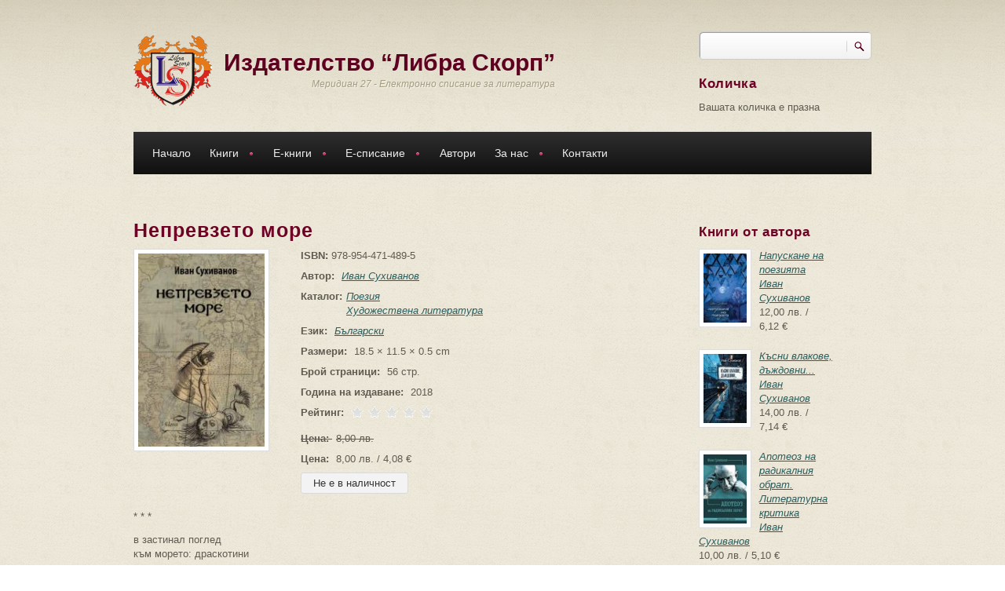

--- FILE ---
content_type: text/html; charset=utf-8
request_url: https://www.meridian27.com/book/neprevzeto-more
body_size: 16558
content:
<!DOCTYPE html PUBLIC "-//W3C//DTD XHTML+RDFa 1.0//EN"
  "http://www.w3.org/MarkUp/DTD/xhtml-rdfa-1.dtd">
<html xmlns="http://www.w3.org/1999/xhtml" xml:lang="bg" version="XHTML+RDFa 1.0" dir="ltr"
  xmlns:content="http://purl.org/rss/1.0/modules/content/"
  xmlns:dc="http://purl.org/dc/terms/"
  xmlns:foaf="http://xmlns.com/foaf/0.1/"
  xmlns:rdfs="http://www.w3.org/2000/01/rdf-schema#"
  xmlns:sioc="http://rdfs.org/sioc/ns#"
  xmlns:sioct="http://rdfs.org/sioc/types#"
  xmlns:skos="http://www.w3.org/2004/02/skos/core#"
  xmlns:xsd="http://www.w3.org/2001/XMLSchema#">

<head profile="http://www.w3.org/1999/xhtml/vocab">
<meta http-equiv="Content-Type" content="text/html; charset=utf-8" />
<script src="https://www.google.com/recaptcha/api.js?hl=bg" async="async" defer="defer"></script>
<meta name="MobileOptimized" content="width" />
<meta name="HandheldFriendly" content="true" />
<meta name="viewport" content="width=device-width, initial-scale=1" />
<link rel="shortcut icon" href="https://www.meridian27.com/sites/all/themes/corkedscrewer/favicon.ico" type="image/vnd.microsoft.icon" />
<meta name="description" content="* * * в застинал поглед към морето: драскотини процеждат мрак и тялото отвикнало и чезнещо в блясъка на сол в една агония до безконечност на границата съм с присъстващия там зазидан в световъртежа сляп прорастващ в този бряг езикът-вкаменелост шушне за мигновената взаимност – няма дума ------------" />
<meta name="generator" content="Drupal 7 (https://www.drupal.org)" />
<link rel="canonical" href="https://www.meridian27.com/book/neprevzeto-more" />
<link rel="shortlink" href="https://www.meridian27.com/node/3131" />
<meta property="og:site_name" content="Издателство “Либра Скорп”" />
<meta property="og:type" content="article" />
<meta property="og:url" content="https://www.meridian27.com/book/neprevzeto-more" />
<meta property="og:title" content="Непревзето море" />
<meta property="og:description" content="* * * в застинал поглед към морето: драскотини процеждат мрак и тялото отвикнало и чезнещо в блясъка на сол в една агония до безконечност на границата съм с присъстващия там зазидан в световъртежа сляп прорастващ в този бряг езикът-вкаменелост шушне за мигновената взаимност – няма дума ------------" />
<meta property="og:updated_time" content="2019-02-13T16:57:34+02:00" />
<meta property="article:published_time" content="2018-08-03T17:36:03+03:00" />
<meta property="article:modified_time" content="2019-02-13T16:57:34+02:00" />
<title>Непревзето море | Издателство “Либра Скорп”</title>
<link type="text/css" rel="stylesheet" href="https://www.meridian27.com/sites/default/files/css/css_xE-rWrJf-fncB6ztZfd2huxqgxu4WO-qwma6Xer30m4.css" media="all" />
<link type="text/css" rel="stylesheet" href="https://www.meridian27.com/sites/default/files/css/css_vZ7OMldNxT0kN_1nW7_5iIquAxAdcU-aJ-ucVab5t40.css" media="all" />
<link type="text/css" rel="stylesheet" href="https://www.meridian27.com/sites/default/files/css/css_QMxWIYmh7qCr6DREO7kwvjhL8s6VkP9jpBCxQd74l00.css" media="all" />
<link type="text/css" rel="stylesheet" href="https://www.meridian27.com/sites/default/files/css/css_kd796F_MX5Qvh2OcKVYAGGORttSuj3DmATvmWytRY1U.css" media="all" />
<link type="text/css" rel="stylesheet" href="https://www.meridian27.com/sites/default/files/css/css_TGJb4peQX-zPXkYpaPJ84mCM5BpWmXDDxHM6QS3jZis.css" media="all and (min-width: 980px)" />
<link type="text/css" rel="stylesheet" href="https://www.meridian27.com/sites/default/files/css/css_KewDO5wEEsc7lN4pHuveACu0xsD2jrJhTUcVZmmWkVs.css" media="all and (min-width: 760px) and (max-width: 980px)" />
<link type="text/css" rel="stylesheet" href="https://www.meridian27.com/sites/default/files/css/css_Ody3Rnnxl1jUn-gSkZfNONZA3PvWask0tHZzQnHYUIU.css" media="all and (max-width: 759px)" />

<!--[if (lte IE 8)&(!IEMobile)]>
<link type="text/css" rel="stylesheet" href="https://www.meridian27.com/sites/all/themes/corkedscrewer/css/basic-layout.css?t1o6lh" media="all" />
<![endif]-->

<!--[if IE]>
<link type="text/css" rel="stylesheet" href="https://www.meridian27.com/sites/all/themes/corkedscrewer/css/ie.css?t1o6lh" media="all" />
<![endif]-->


<script type="text/javascript" src="https://www.meridian27.com/sites/default/files/js/js_Pt6OpwTd6jcHLRIjrE-eSPLWMxWDkcyYrPTIrXDSON0.js"></script>
<script type="text/javascript" src="https://www.meridian27.com/sites/default/files/js/js_WwwX68M9x5gJGdauMeCoSQxOzb1Ebju-30k5FFWQeH0.js"></script>
<script type="text/javascript" src="https://www.meridian27.com/sites/default/files/js/js_gHk2gWJ_Qw_jU2qRiUmSl7d8oly1Cx7lQFrqcp3RXcI.js"></script>
<script type="text/javascript" src="https://www.meridian27.com/sites/default/files/js/js_4ysN-2KHw4z52ukxi4I43M3n5YnfUHYZnS5AbrJJ18g.js"></script>
<script type="text/javascript">
<!--//--><![CDATA[//><!--
jQuery.extend(Drupal.settings, {"basePath":"\/","pathPrefix":"","setHasJsCookie":0,"ajaxPageState":{"theme":"corkedscrewer","theme_token":"NxJEPdiz8ayo-voZt1GMHKNct_D-bLD4yVXZDZkULII","js":{"0":1,"1":1,"sites\/all\/modules\/jquery_update\/replace\/jquery\/1.12\/jquery.min.js":1,"misc\/jquery-extend-3.4.0.js":1,"misc\/jquery-html-prefilter-3.5.0-backport.js":1,"misc\/jquery.once.js":1,"misc\/drupal.js":1,"sites\/all\/modules\/jquery_update\/js\/jquery_browser.js":1,"sites\/all\/modules\/jquery_update\/replace\/ui\/external\/jquery.cookie.js":1,"misc\/form-single-submit.js":1,"sites\/all\/modules\/entityreference\/js\/entityreference.js":1,"public:\/\/languages\/bg_0HO9A3kzgx8AB4egqOgk5q93TczbSCO-bfiV8xBFxL0.js":1,"sites\/all\/themes\/corkedscrewer\/js\/jquery.cycle.all.js":1,"sites\/all\/modules\/authcache\/authcache.js":1,"sites\/all\/libraries\/colorbox\/jquery.colorbox-min.js":1,"sites\/all\/modules\/colorbox\/js\/colorbox.js":1,"sites\/all\/modules\/colorbox\/styles\/default\/colorbox_style.js":1,"sites\/all\/modules\/captcha\/captcha.js":1,"misc\/textarea.js":1,"sites\/all\/modules\/fivestar\/js\/fivestar.js":1,"sites\/all\/libraries\/superfish\/jquery.hoverIntent.minified.js":1,"sites\/all\/libraries\/superfish\/superfish.js":1,"sites\/all\/libraries\/superfish\/supersubs.js":1,"sites\/all\/modules\/superfish\/superfish.js":1},"css":{"modules\/system\/system.base.css":1,"modules\/system\/system.menus.css":1,"modules\/system\/system.messages.css":1,"modules\/system\/system.theme.css":1,"modules\/comment\/comment.css":1,"modules\/field\/theme\/field.css":1,"modules\/node\/node.css":1,"modules\/search\/search.css":1,"modules\/user\/user.css":1,"sites\/all\/modules\/views\/css\/views.css":1,"sites\/all\/modules\/ckeditor\/css\/ckeditor.css":1,"sites\/all\/modules\/colorbox\/styles\/default\/colorbox_style.css":1,"sites\/all\/modules\/ctools\/css\/ctools.css":1,"sites\/all\/modules\/commerce\/modules\/product\/theme\/commerce_product.theme.css":1,"sites\/all\/modules\/fivestar\/widgets\/basic\/basic.css":1,"sites\/all\/modules\/fivestar\/css\/fivestar.css":1,"public:\/\/honeypot\/honeypot.css":1,"sites\/all\/libraries\/superfish\/css\/superfish.css":1,"sites\/all\/libraries\/superfish\/style\/default.css":1,"sites\/all\/themes\/corkedscrewer\/css\/reset.css":1,"sites\/all\/themes\/corkedscrewer\/css\/style.css":1,"sites\/all\/themes\/corkedscrewer\/css\/960.css":1,"sites\/all\/themes\/corkedscrewer\/css\/720.css":1,"sites\/all\/themes\/corkedscrewer\/css\/mobile.css":1,"sites\/all\/themes\/corkedscrewer\/css\/basic-layout.css":1,"sites\/all\/themes\/corkedscrewer\/css\/ie.css":1}},"authcache":{"q":"node\/3131","cp":{"path":"\/","domain":".www.meridian27.com","secure":true},"cl":23.14814814814815},"colorbox":{"opacity":"0.85","current":"{current} of {total}","previous":"\u00ab Prev","next":"Next \u00bb","close":"Close","maxWidth":"98%","maxHeight":"98%","fixed":true,"mobiledetect":true,"mobiledevicewidth":"480px","file_public_path":"\/sites\/default\/files","specificPagesDefaultValue":"admin*\nimagebrowser*\nimg_assist*\nimce*\nnode\/add\/*\nnode\/*\/edit\nprint\/*\nprintpdf\/*\nsystem\/ajax\nsystem\/ajax\/*"},"urlIsAjaxTrusted":{"\/book\/neprevzeto-more":true,"\/comment\/reply\/3131":true},"superfish":{"1":{"id":"1","sf":{"animation":{"opacity":"show","height":"show"},"speed":"\u0027fast\u0027","autoArrows":true,"dropShadows":false,"disableHI":false},"plugins":{"supposition":false,"bgiframe":false,"supersubs":{"minWidth":"12","maxWidth":"27","extraWidth":1}}}}});
//--><!]]>
</script>
</head>
<body class="html not-front not-logged-in one-sidebar sidebar-second page-node page-node- page-node-3131 node-type-book" >
<div id="skip-link">
<a href="#main-content" class="element-invisible element-focusable">Премини към основното съдържание</a>
</div>
<!-- #page-wrapper -->
<div id="page-wrapper">

<!--#header-->
<div id="header">
  <!--#header-inside-->
  <div id="header-inside" class="container_12">

    <div class="grid_9">

      <!-- #header-inside-left -->
      <div id="header-inside-left">
                  <div id="logo" class="clearfix">
            <a href="/" title="Каталог" rel="home"> <img
                  src="https://www.meridian27.com/sites/all/themes/corkedscrewer/logo.png" alt="Каталог"/> </a>
          </div>
        
                  <!-- #name-and-slogan -->
          <div id="name-and-slogan">
                          <div id="site-name">
                <a href="/" title="Каталог">Издателство “Либра Скорп”</a>
              </div>
            
                          <div id="site-slogan">
                Меридиан 27 - Електронно списание за литература              </div>
                      </div>
          <!-- EOF:#name-and-slogan -->
              </div>
      <!--EOF:#header-inside-left-->
    </div>

    
          <div class="grid_3">
        <!-- #header-inside-right -->
        <div id="header-inside-right" class="clearfix">
            <div class="region region-header">
    <div id="block-search-form" class="block block-search">

    
  <div class="content">
    <form action="/book/neprevzeto-more" method="post" id="search-block-form" accept-charset="UTF-8"><div><div class="container-inline">
      <h2 class="element-invisible">Форма за търсене</h2>
    <div class="form-item form-type-textfield form-item-search-block-form">
  <label class="element-invisible" for="edit-search-block-form--2">Търси </label>
 <input title="Въведете думите, които желаете да търсите." type="text" id="edit-search-block-form--2" name="search_block_form" value="" size="15" maxlength="128" class="form-text" />
</div>
<div class="form-actions form-wrapper" id="edit-actions--2"><input type="submit" id="edit-submit--3" name="op" value="Търси" class="form-submit" /></div><input type="hidden" name="form_build_id" value="form-z-83Oh1VFSsvkdu8L1BrW1JFxKS1YoBsNM577E9kif8" />
<input type="hidden" name="form_id" value="search_block_form" />
</div>
</div></form>  </div>
</div>
<div id="block-commerce-cart-cart" class="block block-commerce-cart">

    <h2>Количка</h2>
  
  <div class="content">
    <div class="cart-empty-block">Вашата количка е празна</div>  </div>
</div>
  </div>
        </div>
        <!--EOF:#header-inside-right-->
      </div>
    
  </div>
  <!--EOF:#header-inside-->
</div>
<!--EOF:#header-->

<!--#main-menu-->
<div id="main-menu" class="container_12">

  <div class="grid_12">
    <!--#main-menu-inside-->
    <div id="main-menu-inside">
      <!--#menu-->
      <div id="menu" class="clearfix">
                    <div class="region region-navigation">
    <div id="block-superfish-1" class="block block-superfish">

    
  <div class="content">
    <ul id="superfish-1" class="menu sf-menu sf-main-menu sf-horizontal sf-style-default sf-total-items-7 sf-parent-items-4 sf-single-items-3"><li id="menu-988-1" class="first odd sf-item-1 sf-depth-1 sf-no-children"><a href="/" title="" class="sf-depth-1">Начало</a></li><li id="menu-989-1" class="middle even sf-item-2 sf-depth-1 sf-total-children-7 sf-parent-children-3 sf-single-children-4 menuparent"><a href="/books/all" title="" class="sf-depth-1 menuparent">Книги</a><ul><li id="menu-1371-1" class="first odd sf-item-1 sf-depth-2 sf-total-children-3 sf-parent-children-0 sf-single-children-3 menuparent"><a href="/books/13" title="" class="sf-depth-2 menuparent">Художествена литература</a><ul><li id="menu-1365-1" class="first odd sf-item-1 sf-depth-3 sf-no-children"><a href="/books/14" title="" class="sf-depth-3">Поезия</a></li><li id="menu-1367-1" class="middle even sf-item-2 sf-depth-3 sf-no-children"><a href="/books/16" title="" class="sf-depth-3">Разкази</a></li><li id="menu-1368-1" class="last odd sf-item-3 sf-depth-3 sf-no-children"><a href="/books/15" title="" class="sf-depth-3">Романи</a></li></ul></li><li id="menu-1364-1" class="middle even sf-item-2 sf-depth-2 sf-total-children-2 sf-parent-children-0 sf-single-children-2 menuparent"><a href="/books/17" title="" class="sf-depth-2 menuparent">Научна литература</a><ul><li id="menu-1370-1" class="first odd sf-item-1 sf-depth-3 sf-no-children"><a href="/books/18" title="" class="sf-depth-3">Учебна литература</a></li><li id="menu-4990-1" class="last even sf-item-2 sf-depth-3 sf-no-children"><a href="/books/17" title="" class="sf-depth-3">Монографии</a></li></ul></li><li id="menu-1361-1" class="middle odd sf-item-3 sf-depth-2 sf-total-children-2 sf-parent-children-0 sf-single-children-2 menuparent"><a href="/books/19" title="" class="sf-depth-2 menuparent">Краеведска литература</a><ul><li id="menu-1362-1" class="first odd sf-item-1 sf-depth-3 sf-no-children"><a href="/books/20" title="" class="sf-depth-3">Летописи</a></li><li id="menu-1754-1" class="last even sf-item-2 sf-depth-3 sf-no-children"><a href="/books/21" title="" class="sf-depth-3">Мемоари</a></li></ul></li><li id="menu-1366-1" class="middle even sf-item-4 sf-depth-2 sf-no-children"><a href="/books/22" title="" class="sf-depth-2">Публицистика</a></li><li id="menu-1369-1" class="middle odd sf-item-5 sf-depth-2 sf-no-children"><a href="/books/23" title="" class="sf-depth-2">Сборници</a></li><li id="menu-1360-1" class="middle even sf-item-6 sf-depth-2 sf-no-children"><a href="/books/24" title="" class="sf-depth-2">За деца</a></li><li id="menu-1372-1" class="last odd sf-item-7 sf-depth-2 sf-no-children"><a href="/books/25" title="" class="sf-depth-2">Безплатни електронни книги</a></li></ul></li><li id="menu-990-1" class="middle odd sf-item-3 sf-depth-1 sf-total-children-7 sf-parent-children-3 sf-single-children-4 menuparent"><a href="/e-books/all" title="" class="sf-depth-1 menuparent">Е-книги</a><ul><li id="menu-1385-1" class="first odd sf-item-1 sf-depth-2 sf-total-children-3 sf-parent-children-0 sf-single-children-3 menuparent"><a href="/e-books/13" title="" class="sf-depth-2 menuparent">Художествена литература</a><ul><li id="menu-1379-1" class="first odd sf-item-1 sf-depth-3 sf-no-children"><a href="/e-books/14" title="" class="sf-depth-3">Поезия</a></li><li id="menu-1381-1" class="middle even sf-item-2 sf-depth-3 sf-no-children"><a href="/e-books/16" title="" class="sf-depth-3">Разкази</a></li><li id="menu-1382-1" class="last odd sf-item-3 sf-depth-3 sf-no-children"><a href="/e-books/15" title="" class="sf-depth-3">Романи</a></li></ul></li><li id="menu-1378-1" class="middle even sf-item-2 sf-depth-2 sf-total-children-2 sf-parent-children-0 sf-single-children-2 menuparent"><a href="/e-books/17" title="" class="sf-depth-2 menuparent">Научна литература</a><ul><li id="menu-1384-1" class="first odd sf-item-1 sf-depth-3 sf-no-children"><a href="/e-books/18" title="" class="sf-depth-3">Учебна литература</a></li><li id="menu-1741-1" class="last even sf-item-2 sf-depth-3 sf-no-children"><a href="/books/17" title="" class="sf-depth-3">Монографии</a></li></ul></li><li id="menu-1375-1" class="middle odd sf-item-3 sf-depth-2 sf-total-children-2 sf-parent-children-0 sf-single-children-2 menuparent"><a href="/e-books/19" title="" class="sf-depth-2 menuparent">Краеведска литература</a><ul><li id="menu-1376-1" class="first odd sf-item-1 sf-depth-3 sf-no-children"><a href="/e-books/20" title="" class="sf-depth-3">Летописи</a></li><li id="menu-1377-1" class="last even sf-item-2 sf-depth-3 sf-no-children"><a href="/e-books/21" title="" class="sf-depth-3">Мемоари</a></li></ul></li><li id="menu-1380-1" class="middle even sf-item-4 sf-depth-2 sf-no-children"><a href="/e-books/22" title="" class="sf-depth-2">Публицистика</a></li><li id="menu-1383-1" class="middle odd sf-item-5 sf-depth-2 sf-no-children"><a href="/e-books/23" title="" class="sf-depth-2">Сборници</a></li><li id="menu-1374-1" class="middle even sf-item-6 sf-depth-2 sf-no-children"><a href="/e-books/24" title="" class="sf-depth-2">За деца</a></li><li id="menu-1373-1" class="last odd sf-item-7 sf-depth-2 sf-no-children"><a href="/e-books/25" title="" class="sf-depth-2">Безплатни електронни книги</a></li></ul></li><li id="menu-991-1" class="middle even sf-item-4 sf-depth-1 sf-total-children-7 sf-parent-children-1 sf-single-children-6 menuparent"><a href="/ezine/all" title="" class="sf-depth-1 menuparent">Е-списание</a><ul><li id="menu-1732-1" class="first odd sf-item-1 sf-depth-2 sf-no-children"><a href="/ezine/32" title="" class="sf-depth-2">Новини</a></li><li id="menu-1733-1" class="middle even sf-item-2 sf-depth-2 sf-no-children"><a href="/ezine/33" title="" class="sf-depth-2">Ревюта</a></li><li id="menu-3050-1" class="middle odd sf-item-3 sf-depth-2 sf-no-children"><a href="/ezine/81" title="" class="sf-depth-2">Интервюта</a></li><li id="menu-2079-1" class="middle even sf-item-4 sf-depth-2 sf-no-children"><a href="/ezine/71" title="" class="sf-depth-2">Анализи</a></li><li id="menu-1735-1" class="middle odd sf-item-5 sf-depth-2 sf-total-children-4 sf-parent-children-0 sf-single-children-4 menuparent"><a href="/ezine/36" title="Литература" class="sf-depth-2 menuparent">Литература</a><ul><li id="menu-2081-1" class="first odd sf-item-1 sf-depth-3 sf-no-children"><a href="/ezine/72" title="" class="sf-depth-3">Поезия</a></li><li id="menu-2083-1" class="middle even sf-item-2 sf-depth-3 sf-no-children"><a href="/ezine/73" title="" class="sf-depth-3">Разкази</a></li><li id="menu-1734-1" class="middle odd sf-item-3 sf-depth-3 sf-no-children"><a href="/ezine/34" title="" class="sf-depth-3">Рецензии</a></li><li id="menu-2414-1" class="last even sf-item-4 sf-depth-3 sf-no-children"><a href="/ezine/78" title="" class="sf-depth-3">Краезнание</a></li></ul></li><li id="menu-2084-1" class="middle even sf-item-6 sf-depth-2 sf-no-children"><a href="/ezine/74" title="" class="sf-depth-2">Философия</a></li><li id="menu-1744-1" class="last odd sf-item-7 sf-depth-2 sf-no-children"><a href="/ezine/40" title="" class="sf-depth-2">Забавно</a></li></ul></li><li id="menu-1331-1" class="middle odd sf-item-5 sf-depth-1 sf-no-children"><a href="/authors" class="sf-depth-1">Автори</a></li><li id="menu-993-1" class="middle even sf-item-6 sf-depth-1 sf-total-children-4 sf-parent-children-0 sf-single-children-4 menuparent"><a href="/content/za-nas" class="sf-depth-1 menuparent">За нас</a><ul><li id="menu-1756-1" class="first odd sf-item-1 sf-depth-2 sf-no-children"><a href="/content/koi-sme-nie" title="За издателство &quot;Либра Скорп&quot;" class="sf-depth-2">Кои сме ние</a></li><li id="menu-2050-1" class="middle even sf-item-2 sf-depth-2 sf-no-children"><a href="/e-meridian-27" title="Условия за публикуване в електронното списание" class="sf-depth-2">Е-списание &quot;Меридиан 27&quot;</a></li><li id="menu-3548-1" class="middle odd sf-item-3 sf-depth-2 sf-no-children"><a href="/content/godishna-literaturna-nagrada-ekvalibrium" title="Годишна литературна награда &quot;Еквалибриум&quot;" class="sf-depth-2">Литературна награда &quot;Еквалибриум&quot;</a></li><li id="menu-1159-1" class="last even sf-item-4 sf-depth-2 sf-no-children"><a href="/faq-page" title="Често задавани въпроси и отговори" class="sf-depth-2">Въпроси и отговори</a></li></ul></li><li id="menu-336-1" class="last odd sf-item-7 sf-depth-1 sf-no-children"><a href="/content/kontakti" class="sf-depth-1">Контакти</a></li></ul>  </div>
</div>
  </div>
              </div>
      <!--EOF:#menu-->
    </div>
    <!--EOF:#main-menu-inside-->
  </div>

</div>
<!--EOF:#main-menu-->

<!--#banner-->
<div id="banner">
  <!--#banner-inside-->
  <div id="banner-inside" class="container_12">

    
  </div>
  <!--EOF:#banner-inside-->
</div>
<!--EOF:#banner-->

<!--#content-->
<div id="content" class="container_12">
  <!--#content-inside-->
  <div id="content-inside" class="clearfix">

    
    
      
    
    <div class="grid_12">
      <div class="breadcrumb-wrapper">
              </div>
          </div>

    

    <div class="grid_9">
      <!--#main-content-->
      <div id="main-content">
                <h1 class="title" id="page-title">Непревзето море</h1>                          <div class="tabs"></div>                          <div class="region region-content">
    <div id="block-system-main" class="block block-system">

    
  <div class="content">
    <div id="node-3131" class="node node-book" about="/book/neprevzeto-more" typeof="sioc:Item foaf:Document">

      <span property="dc:title" content="Непревзето море" class="rdf-meta element-hidden"></span><span property="sioc:num_replies" content="0" datatype="xsd:integer" class="rdf-meta element-hidden"></span>
  <div class="content">

    
        <div class="clearfix">
      <div class="image-wrapper">
        <div class="commerce-product-field commerce-product-field-field-image field-field-image node-3131-product-field-image"><div class="field field-name-field-image field-type-image field-label-hidden"><div class="field-items"><div class="field-item even"><a href="https://www.meridian27.com/sites/default/files/products/books/korica_suhivanov_neprevzeto_more_libra.jpg" title="Непревзето море" class="colorbox" data-colorbox-gallery="gallery-commerce_product-615-MxHmVTi1-Pw" data-cbox-img-attrs="{&quot;title&quot;: &quot;&quot;, &quot;alt&quot;: &quot;&quot;}"><img typeof="foaf:Image" src="https://www.meridian27.com/sites/default/files/styles/cover/public/products/books/korica_suhivanov_neprevzeto_more_libra.jpg?itok=aA-WdI5Y" width="173" height="258" alt="" title="" /></a></div></div></div></div>      </div>
      <div class="details-wrapper">
        <div class="commerce-product-extra-field commerce-product-extra-field-sku node-3131-product-sku">  <div class="commerce-product-sku">
          <div class="commerce-product-sku-label">
        ISBN:      </div>
        978-954-471-489-5  </div>
</div>        <div class="field field-name-field-author field-type-entityreference field-label-inline clearfix"><div class="field-label">Автор:&nbsp;</div><div class="field-items"><div class="field-item even"><a href="/content/ivan-suhivanov">Иван Сухиванов</a></div></div></div>        <div class="field field-label-inline clearfix"><div class="field-label">Каталог: </div><div class="field-items"> <a href="/books/14">Поезия</a><br/><a href="/books/13">Художествена литература</a></div></div>        <div class="field field-name-field-language field-type-taxonomy-term-reference field-label-inline clearfix"><div class="field-label">Език:&nbsp;</div><div class="field-items"><div class="field-item even"><a href="/ezik/blgarski" typeof="skos:Concept" property="rdfs:label skos:prefLabel" datatype="">Български</a></div></div></div>                        <div class="commerce-product-field commerce-product-field-field-dimensions field-field-dimensions node-3131-product-field-dimensions"><div class="field field-name-field-dimensions field-type-physical-dimensions field-label-inline clearfix"><div class="field-label">Размери:&nbsp;</div><div class="field-items"><div class="field-item even">18.5 &times; 11.5 &times; 0.5 cm</div></div></div></div>        <div class="field field-name-field-pages field-type-number-integer field-label-inline clearfix"><div class="field-label">Брой страници:&nbsp;</div><div class="field-items"><div class="field-item even">56 стр.</div></div></div>        <div class="commerce-product-field commerce-product-field-field-year field-field-year node-3131-product-field-year"><div class="field field-name-field-year field-type-text field-label-inline clearfix"><div class="field-label">Година на издаване:&nbsp;</div><div class="field-items"><div class="field-item even">2018</div></div></div></div>        <div class="field field-name-field-rating field-type-fivestar field-label-inline clearfix"><div class="field-label">Рейтинг:&nbsp;</div><div class="field-items"><div class="field-item even"><div class="clearfix fivestar-average-stars"><div class="fivestar-static-item"><div class="form-item form-type-item">
 <div class="fivestar-basic"><div class="fivestar-widget-static fivestar-widget-static-vote fivestar-widget-static-5 clearfix"><div class="star star-1 star-odd star-first"><span class="off">0</span></div><div class="star star-2 star-even"><span class="off"></span></div><div class="star star-3 star-odd"><span class="off"></span></div><div class="star star-4 star-even"><span class="off"></span></div><div class="star star-5 star-odd star-last"><span class="off"></span></div></div></div>
<div class="description"><div class="fivestar-summary fivestar-summary-"></div></div>
</div>
</div></div></div></div></div>        <div class="commerce-product-field commerce-product-field-commerce-original-price field-commerce-original-price "><div class="field field-name-commerce-price field-type-commerce-price field-label-inline clearfix"><div class="field-label">Цена:&nbsp;</div><div class="field-items"><div class="field-item even">8,00 лв.</div></div></div></div>        <div class="commerce-product-field commerce-product-field-field-discount field-field-discount node-3131-product-field-discount commerce-product-field-empty"></div>        <div class="commerce-product-field commerce-product-field-commerce-price field-commerce-price node-3131-product-commerce-price"><div class="field field-name-commerce-price field-type-commerce-price field-label-inline clearfix"><div class="field-label">Цена:&nbsp;</div><div class="field-items"><div class="field-item even">8,00 лв. / 4,08 €</div></div></div></div>        <div class="field field-name-field-product field-type-commerce-product-reference field-label-hidden"><div class="field-items"><div class="field-item even"><form class="commerce-add-to-cart commerce-cart-add-to-cart-form-615" autocomplete="off" action="/book/neprevzeto-more" method="post" id="commerce-cart-add-to-cart-form-615" accept-charset="UTF-8"><div><input type="hidden" name="form_build_id" value="form-iQ1VY2uocImA2hlKsw2wWcB1nfy8sjELJlDPYrWljnI" />
<input type="hidden" name="form_id" value="commerce_cart_add_to_cart_form_615" />
<input disabled="disabled" type="submit" id="edit-submit" name="op" value="Не е в наличност" class="form-submit form-button-disabled" /><div class="mobar-textfield"><div class="form-item form-type-textfield form-item-mobar">
  <label for="edit-mobar">Leave this field blank </label>
 <input autocomplete="off" type="text" id="edit-mobar" name="mobar" value="" size="20" maxlength="128" class="form-text" />
</div>
</div></div></form></div></div></div>      </div>
          </div>
    <div class="field field-name-body field-type-text-with-summary field-label-hidden"><div class="field-items"><div class="field-item even" property="content:encoded"><p>* * *</p>
<p>	в застинал поглед<br />
	към морето: драскотини<br />
	процеждат мрак<br />
	и тялото отвикнало<br />
	и чезнещо<br />
	в блясъка на сол<br />
	в една агония<br />
	до безконечност</p>
<p>	на границата съм<br />
	с присъстващия там<br />
	зазидан в световъртежа<br />
	сляп</p>
<p>	прорастващ в този бряг<br />
	езикът-вкаменелост<br />
	шушне</p>
<p>	за мигновената взаимност –<br />
	няма дума<br />
	------------</p>
</div></div></div><div class="field field-name-field-editor field-type-entityreference field-label-inline clearfix"><div class="field-label">Редактор:&nbsp;</div><div class="field-items"><div class="field-item even"><a href="/content/roza-boyanova">Роза Боянова</a></div></div></div>  </div>

  <div class="node-meta">

          <div class="comments-count"><span class="comments">0</span><a href="/book/neprevzeto-more">коментари</a></div>
    
    
    
    
          	
    
    <div id="comments" class="comment-wrapper">
	
	
	
			<form class="comment-form" action="/comment/reply/3131" method="post" id="comment-form" accept-charset="UTF-8"><div><div class="form-item form-type-textfield form-item-name">
  <label for="edit-name">Вашето име </label>
 <input type="text" id="edit-name" name="name" value="" size="30" maxlength="60" class="form-text" />
</div>
<div class="field-type-text-long field-name-comment-body field-widget-text-textarea form-wrapper" id="edit-comment-body"><div id="comment-body-add-more-wrapper"><div class="form-item form-type-textarea form-item-comment-body-und-0-value">
  <label for="edit-comment-body-und-0-value">Коментар <span class="form-required" title="Задължително поле.">*</span></label>
 <div class="form-textarea-wrapper resizable"><textarea class="text-full form-textarea required" id="edit-comment-body-und-0-value" name="comment_body[und][0][value]" cols="60" rows="5"></textarea></div>
</div>
</div></div><input type="hidden" name="form_build_id" value="form-qVGAdShnsCjkUAsXkaa2JwsLe5VG2CZRKG3WYFkb8FM" />
<input type="hidden" name="form_id" value="comment_node_book_form" />
<div class="field-type-fivestar field-name-field-rating field-widget-stars form-wrapper" id="edit-field-rating"><div  class="clearfix fivestar-user-stars fivestar-form-item fivestar-default"><div class="form-item form-type-fivestar form-item-field-rating-und-0-rating">
  <label for="edit-field-rating-und-0-rating">Рейтинг </label>
 <div class="form-item form-type-select form-item-field-rating-und-0-rating">
 <select id="edit-field-rating-und-0-rating--2" name="field_rating[und][0][rating]" class="form-select"><option value="-">Select rating</option><option value="20">Give Непревзето море 1/5</option><option value="40">Give Непревзето море 2/5</option><option value="60">Give Непревзето море 3/5</option><option value="80">Give Непревзето море 4/5</option><option value="100">Give Непревзето море 5/5</option></select>
</div>

<div class="description">Често задавани въпроси и отговори</div>
</div>
</div></div><fieldset class="captcha form-wrapper"><legend><span class="fieldset-legend">CAPTCHA</span></legend><div class="fieldset-wrapper"><div class="fieldset-description">Този въпрос е за тестване дали или не сте човек и да предпази от автоматизирани спам.</div><input type="hidden" name="captcha_sid" value="19893376" />
<input type="hidden" name="captcha_token" value="1eec887fc662a4f860db9d73371d44d6" />
<input type="hidden" name="captcha_response" value="Google no captcha" />
<div class="g-recaptcha" data-sitekey="6LeFpK4UAAAAAAqpGKwuhE35g4eR-MQm6sBKLPZ0" data-theme="light" data-type="image"></div><input type="hidden" name="captcha_cacheable" value="1" />
</div></fieldset>
<div class="form-actions form-wrapper" id="edit-actions"><input type="submit" id="edit-submit--2" name="op" value="Запази" class="form-submit" /><input type="submit" id="edit-preview" name="op" value="Предварителен преглед" class="form-submit" /></div><div class="mobar-textfield"><div class="form-item form-type-textfield form-item-mobar">
  <label for="edit-mobar--2">Leave this field blank </label>
 <input autocomplete="off" type="text" id="edit-mobar--2" name="mobar" value="" size="20" maxlength="128" class="form-text" />
</div>
</div></div></form>	  <p>Издателство "Либра Скорп" не носи отговорност за съдържанието на коментарите. Призоваваме ви за толерантност и спазване на добрия тон.</p>
  <p><a href="/content/usloviya-za-polzvane-na-komentarite" target="_blank">Условия за ползване на коментарите</a></p>

</div>

  </div>

</div>
  </div>
</div>
<div id="block-views-books-block-7" class="block block-views">

    <h2>Посетителите, които разгледаха тази книга, видяха също:</h2>
  
  <div class="content">
    <div class="view view-books view-id-books view-display-id-block_7 clearfix view-dom-id-b42b1a4dfc21ad4f2fa93775a21cc7ba">
        
  
  
      <div class="view-content">
          <div class="views-row views-row-1 views-row-odd views-row-first clear-left">
      
  <div class="views-field views-field-field-image">        <div class="field-content"><a href="/book/v-odezhdi-ot-lyubov"><img typeof="foaf:Image" src="https://www.meridian27.com/sites/default/files/styles/cover/public/products/books/korica_milena_plamenova_v_odejdi_ot_lubov_libra.jpg?itok=BJ5D8qoS" width="173" height="258" alt="" /></a></div>  </div>  
  <div class="views-field views-field-title">        <span class="field-content"><a href="/book/v-odezhdi-ot-lyubov">В одежди от любов</a></span>  </div>  
  <div class="views-field views-field-field-author">        <div class="field-content"><a href="/author/milena-plamenova">Милена Пламенова</a></div>  </div>  
  <div class="views-field views-field-commerce-price-1">        <div class="field-content">29,90 лв. / 15,25 €</div>  </div>  
  <div class="views-field views-field-field-discount">    <span class="views-label views-label-field-discount">Отстъпка: </span>    <div class="field-content">0,00</div>  </div>  
  <div class="views-field views-field-commerce-price">    <span class="views-label views-label-commerce-price">Цена</span>    <div class="field-content">29,90 лв. / 15,25 €</div>  </div>  </div>
    <div class="views-row views-row-2 views-row-even">
      
  <div class="views-field views-field-field-image">        <div class="field-content"><a href="/book/yavorov-et-la-mer"><img typeof="foaf:Image" src="https://www.meridian27.com/sites/default/files/styles/cover/public/products/books/korica_yavorov_i_moreto_pomorie_libra_2019_1.jpg?itok=8pIFtqOb" width="173" height="258" alt="" /></a></div>  </div>  
  <div class="views-field views-field-title">        <span class="field-content"><a href="/book/yavorov-et-la-mer">Яворов и морето // Yavorov et la mer</a></span>  </div>  
  <div class="views-field views-field-field-author">        <div class="field-content"></div>  </div>  
  <div class="views-field views-field-commerce-price-1">        <div class="field-content">0,00 лв. / 0,00 €</div>  </div>  
  <div class="views-field views-field-field-discount">    <span class="views-label views-label-field-discount">Отстъпка: </span>    <div class="field-content">0,00</div>  </div>  
  <div class="views-field views-field-commerce-price">    <span class="views-label views-label-commerce-price">Цена</span>    <div class="field-content">0,00 лв. / 0,00 €</div>  </div>  </div>
    <div class="views-row views-row-3 views-row-odd views-row-last">
      
  <div class="views-field views-field-field-image">        <div class="field-content"><a href="/book/memento-minotaurus"><img typeof="foaf:Image" src="https://www.meridian27.com/sites/default/files/styles/cover/public/products/books/korica_dimitar_zhelev_memento-minotaurus_libra_2024.jpg?itok=5bPTKZ8S" width="173" height="258" alt="" /></a></div>  </div>  
  <div class="views-field views-field-title">        <span class="field-content"><a href="/book/memento-minotaurus">Memento Minotaurus</a></span>  </div>  
  <div class="views-field views-field-field-author">        <div class="field-content"><a href="/author/dimitar-zhelev">Димитър Желев</a></div>  </div>  
  <div class="views-field views-field-commerce-price-1">        <div class="field-content">15,00 лв. / 7,65 €</div>  </div>  
  <div class="views-field views-field-field-discount">    <span class="views-label views-label-field-discount">Отстъпка: </span>    <div class="field-content">0,00</div>  </div>  
  <div class="views-field views-field-commerce-price">    <span class="views-label views-label-commerce-price">Цена</span>    <div class="field-content">15,00 лв. / 7,65 €</div>  </div>  </div>

    </div>
  
  
  
  
  
  
</div>  </div>
</div>
  </div>
      </div>
      <!--EOF:#main-content-->
    </div>


          <!--.sidebar second-->
      <div class="grid_3">
        <div class="sidebar">
            <div class="region region-sidebar-second">
    <div id="block-views-books-block-1" class="block block-views">

    <h2>Книги от автора</h2>
  
  <div class="content">
    <div class="view view-books view-id-books view-display-id-block_1 clearfix view-dom-id-5e1265c2eaddd4e14984f31e5672b25f">
        
  
  
      <div class="view-content">
          <div class="views-row views-row-1 views-row-odd views-row-first clearfix clear-left">
      
  <div class="views-field views-field-field-image">        <div class="field-content"><a href="/book/napuskane-na-poeziata"><img typeof="foaf:Image" src="https://www.meridian27.com/sites/default/files/styles/thumbnail/public/products/books/korica_ivan_suhivanov_napuskane-na-poeziata_libra_2025.jpg?itok=x0yCagvs" width="67" height="100" alt="" /></a></div>  </div>  
  <div class="views-field views-field-title">        <span class="field-content"><a href="/book/napuskane-na-poeziata">Напускане на поезията</a></span>  </div>  
  <div class="views-field views-field-field-author">        <div class="field-content"><a href="/content/ivan-suhivanov">Иван Сухиванов</a></div>  </div>  
  <div class="views-field views-field-commerce-price">        <div class="field-content">12,00 лв. / 6,12 €</div>  </div>  </div>
    <div class="views-row views-row-2 views-row-even clearfix">
      
  <div class="views-field views-field-field-image">        <div class="field-content"><a href="/book/kasni-vlakove-dazhdovni"><img typeof="foaf:Image" src="https://www.meridian27.com/sites/default/files/styles/thumbnail/public/products/books/korica_ivan_suhivanov_kasni_vlakove_razkazi_libra_2025.jpg?itok=OtQJJw4Y" width="67" height="100" alt="" /></a></div>  </div>  
  <div class="views-field views-field-title">        <span class="field-content"><a href="/book/kasni-vlakove-dazhdovni">Късни влакове, дъждовни...</a></span>  </div>  
  <div class="views-field views-field-field-author">        <div class="field-content"><a href="/content/ivan-suhivanov">Иван Сухиванов</a></div>  </div>  
  <div class="views-field views-field-commerce-price">        <div class="field-content">14,00 лв. / 7,14 €</div>  </div>  </div>
    <div class="views-row views-row-3 views-row-odd clearfix">
      
  <div class="views-field views-field-field-image">        <div class="field-content"><a href="/book/apoteoz-na-radikalnia-obrat"><img typeof="foaf:Image" src="https://www.meridian27.com/sites/default/files/styles/thumbnail/public/products/books/korica_ivan_suhivanov_lit-kritika_libra_2022.jpg?itok=iQK0Q8Do" width="67" height="100" alt="" /></a></div>  </div>  
  <div class="views-field views-field-title">        <span class="field-content"><a href="/book/apoteoz-na-radikalnia-obrat">Апотеоз на радикалния обрат. Литературна критика</a></span>  </div>  
  <div class="views-field views-field-field-author">        <div class="field-content"><a href="/content/ivan-suhivanov">Иван Сухиванов</a></div>  </div>  
  <div class="views-field views-field-commerce-price">        <div class="field-content">10,00 лв. / 5,10 €</div>  </div>  </div>
    <div class="views-row views-row-4 views-row-even clearfix clear-left">
      
  <div class="views-field views-field-field-image">        <div class="field-content"><a href="/book/da-badem-silni-poeti"><img typeof="foaf:Image" src="https://www.meridian27.com/sites/default/files/styles/thumbnail/public/products/books/korica_ivan_suhivanov_da_badem_silni_libra.jpg?itok=Ey2C1yj0" width="67" height="100" alt="" /></a></div>  </div>  
  <div class="views-field views-field-title">        <span class="field-content"><a href="/book/da-badem-silni-poeti">Да бъдем силни поети</a></span>  </div>  
  <div class="views-field views-field-field-author">        <div class="field-content"><a href="/content/ivan-suhivanov">Иван Сухиванов</a></div>  </div>  
  <div class="views-field views-field-commerce-price">        <div class="field-content">8,00 лв. / 4,08 €</div>  </div>  </div>
    <div class="views-row views-row-5 views-row-odd clearfix">
      
  <div class="views-field views-field-field-image">        <div class="field-content"><a href="/book/noar"><img typeof="foaf:Image" src="https://www.meridian27.com/sites/default/files/styles/thumbnail/public/products/books/korica_suhivanov_noare_libra_2020.jpg?itok=nPzrwUHP" width="67" height="100" alt="" /></a></div>  </div>  
  <div class="views-field views-field-title">        <span class="field-content"><a href="/book/noar">Ноар</a></span>  </div>  
  <div class="views-field views-field-field-author">        <div class="field-content"><a href="/content/ivan-suhivanov">Иван Сухиванов</a></div>  </div>  
  <div class="views-field views-field-commerce-price">        <div class="field-content">9,00 лв. / 4,59 €</div>  </div>  </div>
    <div class="views-row views-row-6 views-row-even clearfix">
      
  <div class="views-field views-field-field-image">        <div class="field-content"><a href="/book/hendriks-i-oshche-svoboda"><img typeof="foaf:Image" src="https://www.meridian27.com/sites/default/files/styles/thumbnail/public/products/books/korica_ivan_suhivanov_libra_2019.jpg?itok=nTsxngQe" width="67" height="100" alt="" /></a></div>  </div>  
  <div class="views-field views-field-title">        <span class="field-content"><a href="/book/hendriks-i-oshche-svoboda">Хендрикс и още свобода</a></span>  </div>  
  <div class="views-field views-field-field-author">        <div class="field-content"><a href="/content/ivan-suhivanov">Иван Сухиванов</a></div>  </div>  
  <div class="views-field views-field-commerce-price">        <div class="field-content">9,00 лв. / 4,59 €</div>  </div>  </div>
    <div class="views-row views-row-7 views-row-odd clearfix clear-left">
      
  <div class="views-field views-field-field-image">        <div class="field-content"><a href="/book/neprevzeto-more" class="active"><a href="/book/neprevzeto-more" class="active"><img typeof="foaf:Image" src="https://www.meridian27.com/sites/default/files/styles/thumbnail/public/products/books/korica_suhivanov_neprevzeto_more_libra.jpg?itok=HfNp2LKF" width="67" height="100" alt="" /></a></a></div>  </div>  
  <div class="views-field views-field-title">        <span class="field-content"><a href="/book/neprevzeto-more" class="active">Непревзето море</a></span>  </div>  
  <div class="views-field views-field-field-author">        <div class="field-content"><a href="/content/ivan-suhivanov">Иван Сухиванов</a></div>  </div>  
  <div class="views-field views-field-commerce-price">        <div class="field-content">8,00 лв. / 4,08 €</div>  </div>  </div>
    <div class="views-row views-row-8 views-row-even clearfix">
      
  <div class="views-field views-field-field-image">        <div class="field-content"><a href="/book/obratno-broene"><img typeof="foaf:Image" src="https://www.meridian27.com/sites/default/files/styles/thumbnail/public/products/books/korica_ivan_suhivanov_razkazi_libra.jpg?itok=bulKxLJ6" width="67" height="100" alt="" /></a></div>  </div>  
  <div class="views-field views-field-title">        <span class="field-content"><a href="/book/obratno-broene">Обратно броене</a></span>  </div>  
  <div class="views-field views-field-field-author">        <div class="field-content"><a href="/content/ivan-suhivanov">Иван Сухиванов</a></div>  </div>  
  <div class="views-field views-field-commerce-price">        <div class="field-content">8,00 лв. / 4,08 €</div>  </div>  </div>
    <div class="views-row views-row-9 views-row-odd clearfix">
      
  <div class="views-field views-field-field-image">        <div class="field-content"><a href="/book/nyamo-kino"><img typeof="foaf:Image" src="https://www.meridian27.com/sites/default/files/styles/thumbnail/public/products/books/korica_ivan_suhivanov_libra_2015.jpg?itok=O0_SIk59" width="100" height="100" alt="" /></a></div>  </div>  
  <div class="views-field views-field-title">        <span class="field-content"><a href="/book/nyamo-kino">Нямо кино</a></span>  </div>  
  <div class="views-field views-field-field-author">        <div class="field-content"><a href="/content/ivan-suhivanov">Иван Сухиванов</a></div>  </div>  
  <div class="views-field views-field-commerce-price">        <div class="field-content">5,00 лв. / 2,55 €</div>  </div>  </div>
    <div class="views-row views-row-10 views-row-even clearfix clear-left">
      
  <div class="views-field views-field-field-image">        <div class="field-content"><a href="/book/tomi-noshchna-smyana"><img typeof="foaf:Image" src="https://www.meridian27.com/sites/default/files/styles/thumbnail/public/products/books/korica_suhivanov_poesie_2014.jpg?itok=Ki51_9ox" width="67" height="100" alt="" /></a></div>  </div>  
  <div class="views-field views-field-title">        <span class="field-content"><a href="/book/tomi-noshchna-smyana">Томи. Нощна смяна</a></span>  </div>  
  <div class="views-field views-field-field-author">        <div class="field-content"><a href="/content/ivan-suhivanov">Иван Сухиванов</a></div>  </div>  
  <div class="views-field views-field-commerce-price">        <div class="field-content">5,00 лв. / 2,55 €</div>  </div>  </div>
    <div class="views-row views-row-11 views-row-odd clearfix">
      
  <div class="views-field views-field-field-image">        <div class="field-content"><a href="/book/eksil"><img typeof="foaf:Image" src="https://www.meridian27.com/sites/default/files/styles/thumbnail/public/products/books/korica_suhivanov_2010.jpg?itok=Ip_xJ4Q3" width="100" height="99" alt="" /></a></div>  </div>  
  <div class="views-field views-field-title">        <span class="field-content"><a href="/book/eksil">Ексил</a></span>  </div>  
  <div class="views-field views-field-field-author">        <div class="field-content"><a href="/content/ivan-suhivanov">Иван Сухиванов</a></div>  </div>  
  <div class="views-field views-field-commerce-price">        <div class="field-content">5,00 лв. / 2,55 €</div>  </div>  </div>
    <div class="views-row views-row-12 views-row-even clearfix">
      
  <div class="views-field views-field-field-image">        <div class="field-content"><a href="/book/hodove-na-vobrazhenieto"><img typeof="foaf:Image" src="https://www.meridian27.com/sites/default/files/styles/thumbnail/public/products/books/korica_suhivanov_2009_0.jpg?itok=YTFDTgKV" width="67" height="100" alt="" /></a></div>  </div>  
  <div class="views-field views-field-title">        <span class="field-content"><a href="/book/hodove-na-vobrazhenieto">Ходове на въображението</a></span>  </div>  
  <div class="views-field views-field-field-author">        <div class="field-content"><a href="/content/ivan-suhivanov">Иван Сухиванов</a></div>  </div>  
  <div class="views-field views-field-commerce-price">        <div class="field-content">5,00 лв. / 2,55 €</div>  </div>  </div>
    <div class="views-row views-row-13 views-row-odd clearfix clear-left">
      
  <div class="views-field views-field-field-image">        <div class="field-content"><a href="/book/vrshchane-v-melanholiyata"><img typeof="foaf:Image" src="https://www.meridian27.com/sites/default/files/styles/thumbnail/public/products/books/korica_suhivanov_0.jpg?itok=PP-GhmQa" width="67" height="100" alt="" /></a></div>  </div>  
  <div class="views-field views-field-title">        <span class="field-content"><a href="/book/vrshchane-v-melanholiyata">Връщане в меланхолията</a></span>  </div>  
  <div class="views-field views-field-field-author">        <div class="field-content"><a href="/content/ivan-suhivanov">Иван Сухиванов</a></div>  </div>  
  <div class="views-field views-field-commerce-price">        <div class="field-content">3,00 лв. / 1,53 €</div>  </div>  </div>
    <div class="views-row views-row-14 views-row-even clearfix">
      
  <div class="views-field views-field-field-image">        <div class="field-content"><a href="/content/ksi-istorii"><img typeof="foaf:Image" src="https://www.meridian27.com/sites/default/files/styles/thumbnail/public/products/books/ksi_istorii_0.jpg?itok=mhb4TWbu" width="67" height="100" alt="" /></a></div>  </div>  
  <div class="views-field views-field-title">        <span class="field-content"><a href="/content/ksi-istorii">Къси истории</a></span>  </div>  
  <div class="views-field views-field-field-author">        <div class="field-content"><a href="/content/ivan-suhivanov">Иван Сухиванов</a></div>  </div>  
  <div class="views-field views-field-commerce-price">        <div class="field-content">5,00 лв. / 2,55 €</div>  </div>  </div>
    <div class="views-row views-row-15 views-row-odd views-row-last clearfix">
      
  <div class="views-field views-field-field-image">        <div class="field-content"><a href="/content/byagstva"><img typeof="foaf:Image" src="https://www.meridian27.com/sites/default/files/styles/thumbnail/public/products/books/korica_ivan_suhivanov_razkazi_2011_0.jpg?itok=T4fHMHwz" width="67" height="100" alt="" /></a></div>  </div>  
  <div class="views-field views-field-title">        <span class="field-content"><a href="/content/byagstva">Бягства</a></span>  </div>  
  <div class="views-field views-field-field-author">        <div class="field-content"><a href="/content/ivan-suhivanov">Иван Сухиванов</a></div>  </div>  
  <div class="views-field views-field-commerce-price">        <div class="field-content">5,00 лв. / 2,55 €</div>  </div>  </div>

    </div>
  
  
  
  
  
  
</div>  </div>
</div>
<div id="block-meridian-latest-articles-by-terms" class="block block-meridian">

    
  <div class="content">
    <h2>Новини</h2><ul><li class="0 first"><a href="/article/prestizhno-otlichie-v-hamburg">Наш автор с престижно отличие в Хамбург</a></li>
<li class="1"><a href="/article/konkurs-petya-dubarova-2025-rezultati">Национален литературен конкурс “Петя Дубарова ‘2025” (резултати)</a></li>
<li class="2"><a href="/article/sreshcha-na-izdatel-s-uchenici">Среща на издател с ученици по повод Националната кампания “Походът на книгите”</a></li>
<li class="3 last"><a href="/ezine/32">чети по-нататък</a></li>
</ul><h2>Ревюта</h2><ul><li class="0 first"><a href="/article/za-elenka-heni-davadzhieva">Прима-балерината на Националния музикален театър Еленка (Хени) Даваджиева на 98 години</a></li>
<li class="1"><a href="/article/milka-petrova-koralova-sama-po-sveta">За Милка Петрова-Коралова и “Сама по света”</a></li>
<li class="2"><a href="/article/za-zhulieta-i-drugite-na-vesela-lyuckanova">За “Жулиета и другите” на Весела Люцканова</a></li>
<li class="3 last"><a href="/ezine/33">чети по-нататък</a></li>
</ul><h2>Рецензии</h2><ul><li class="0 first"><a href="/article/balabanovata-loza-i-lastarite-ot-neynoto-korenishte">“Балабановата лоза” и ластарите от нейното коренище</a></li>
<li class="1"><a href="/article/zhiva-sam-chovekat-e-pateka">Жива съм. Човекът е пътека... Размисли върху новата поетична книга на Мария Маринова “Планета неоткрита”</a></li>
<li class="2"><a href="/article/dumite-izgryavat-v-svoya-horizont">А думите изгряват в своя хоризонт...</a></li>
<li class="3 last"><a href="/ezine/34">чети по-нататък</a></li>
</ul><h2>Анализи</h2><ul><li class="0 first"><a href="/article/vechnite-choveshki-demoni-prez-pogleda-na-publicista-stefan-prodev">Вечните човешки демони през погледа на публициста Стефан Продев</a></li>
<li class="1"><a href="/article/gey-roman-li-e-sluchayat-dzhem-ot-vera-mutafchieva">Гей роман ли е “Случаят Джем” от Вера Мутафчиева</a></li>
<li class="2"><a href="/article/poetichnia-svyat-na-galabina-miteva">Семантични аспекти на образите на пътя и пътуването в поетичния свят на Гълъбина Митева</a></li>
<li class="3 last"><a href="/ezine/71">чети по-нататък</a></li>
</ul><h2>Интервюта</h2><ul><li class="0 first"><a href="/article/po-patya-na-solenata-realnost">Чони Чонев: По пътя на солената реалност...</a></li>
<li class="1"><a href="/article/stanka-nikolova-rodinata-lipsva-na-mnogo-ot-balgarite-lipsva-i-na-men">Станка Николова: “Родината липсва на много от българите, липсва и на мен”</a></li>
<li class="2"><a href="/article/izkustvoto-da-izgrazhdash-kulturni-mostove-chrez-literatura-i-prevod">Изкуството да изграждаш културни мостове чрез литература и превод</a></li>
<li class="3 last"><a href="/ezine/81">чети по-нататък</a></li>
</ul><h2>Литература</h2><ul><li class="0 first"><a href="/article/sredstvoto">Средството</a></li>
<li class="1"><a href="/article/iz-romana-petrihor-1">Из романа “Петрихор” (1)</a></li>
<li class="2"><a href="/article/iz-romana-petrihor-2">Из романа “Петрихор” (2)</a></li>
<li class="3 last"><a href="/ezine/36">чети по-нататък</a></li>
</ul><h2>Поезия</h2><ul><li class="0 first"><a href="/article/kak-hubavo-na-leten-den-se-spi">Как хубаво на летен ден се спи</a></li>
<li class="1"><a href="/article/prez-lyatoto-e-vremeto-goreshto">През лятото е времето горещо</a></li>
<li class="2"><a href="/article/decata-istinski-obicham-az">Децата истински обичам аз</a></li>
<li class="3 last"><a href="/ezine/72">чети по-нататък</a></li>
</ul><h2>Разкази</h2><ul><li class="0 first"><a href="/article/mityu-mustaka">Митю Мустака</a></li>
<li class="1"><a href="/article/pol">Пол</a></li>
<li class="2"><a href="/article/bili">Били</a></li>
<li class="3 last"><a href="/ezine/73">чети по-нататък</a></li>
</ul><h2>Приказки</h2><ul><li class="0 first"><a href="/article/za-edna-pesachinka">За една песъчинка</a></li>
<li class="1"><a href="/article/oblacheto-koeto-si-tarseshe-rabota">Облачето, което си търсеше работа</a></li>
<li class="2"><a href="/article/kogato-prasencata-vodyat-svetski-razgovori">Когато прасенцата водят светски разговори</a></li>
<li class="3 last"><a href="/ezine/94">чети по-нататък</a></li>
</ul><h2>Краезнание</h2><ul><li class="0 first"><a href="/article/za-letopisnata-kniga-na-bozhanka-nikolova-trakia-legenda">За летописната книга на Божанка Николова “Тракия – легенда. Поглед назад във времето”</a></li>
<li class="1"><a href="/article/ivan-bogorov-200-godini">Иван Богоров – 200 години</a></li>
<li class="2"><a href="/article/krepostta-farmakida">Златното съкровище и крепостта Фармакида край Приморско</a></li>
<li class="3 last"><a href="/ezine/78">чети по-нататък</a></li>
</ul><h2>Философия</h2><ul><li class="0 first"><a href="/article/edin-na-hilyada">Един на хиляда</a></li>
<li class="1"><a href="/article/ami-ako-naistina-se-sluchi">Ами... ако наистина се случи?</a></li>
<li class="2"><a href="/article/emocionalen-aspekt-za-dushata">Емоционален аспект за душата</a></li>
<li class="3 last"><a href="/ezine/74">чети по-нататък</a></li>
</ul><h2>Забавно</h2><ul><li class="0 first"><a href="/article/vestnik-zloben-glas">Апокрифният вестник “Злобен глас” (1980 г.)</a></li>
<li class="1"><a href="/article/vidove-lyubov-v-zhivota">Съществуват няколко вида любов, които срещаме в живота си</a></li>
<li class="2"><a href="/article/literaturni-komentari-pod-kulturni-temi-v-internet-treta-chast">“Литературни” коментари под “културни” теми в интернет – Трета част</a></li>
<li class="3 last"><a href="/ezine/40">чети по-нататък</a></li>
</ul>  </div>
</div>
  </div>
        </div>
      </div>
      <!--EOF:.sidebar second-->
    
  </div>
  <!--EOF:#content-inside-->
</div>
<!--EOF:#content-->

<!--#footer-->
<div id="footer">
  <!--#footer-top-->
  <div id="footer-top" class="container_12">
    <div class="grid_3">
      <div class="footer-area">
                    <div class="region region-footer-featured">
    <div id="block-block-1" class="block block-block">

    
  <div class="content">
    <img src="/sites/all/themes/corkedscrewer/logo.png">
<p></p>
<p>   Издателство</p>
<p>“Либра Скорп”</p>  </div>
</div>
  </div>
              </div>
    </div>
    <div class="grid_2">
      <div class="footer-area">
                    <div class="region region-footer-first">
    <div id="block-menu-menu-wine-spinner" class="block block-menu">

    <h2>Полезно</h2>
  
  <div class="content">
    <ul class="menu"><li class="first leaf"><a href="/content/za-nas" title="">За нас</a></li>
<li class="leaf"><a href="/content/obshchi-usloviya">Общи условия</a></li>
<li class="leaf"><a href="/content/usloviya-za-dostavka">Условия за доставка</a></li>
<li class="last leaf"><a href="/faq-page" title="">Въпроси и отговори</a></li>
</ul>  </div>
</div>
  </div>
              </div>
    </div>
    <div class="grid_3">
      <div class="footer-area">
                    <div class="region region-footer-second">
    <div id="block-menu-menu-sip-or-spit-meter" class="block block-menu">

    <h2>Книги</h2>
  
  <div class="content">
    <ul class="menu"><li class="first leaf"><a href="/books/13" title="">Художествена литература</a></li>
<li class="leaf"><a href="/books/17" title="">Научна литература</a></li>
<li class="leaf"><a href="/books/19" title="">Краеведска литература</a></li>
<li class="last leaf"><a href="/books/25" title="">Безплатни електронни книги</a></li>
</ul>  </div>
</div>
  </div>
              </div>
    </div>
    <div class="grid_4">
      <div class="footer-area">
                    <div class="region region-footer-third">
    <div id="block-block-9" class="block block-block">

    <h2>Адрес</h2>
  
  <div class="content">
    <p>
	<strong>“Либра Скорп” ООД</strong><br />
	гр. Бургас, 8000<br />
	ул. “Съединение” №5<br />
	Бизнес център “Елена”, ет. 4<br />
	тел.: 056/994-809;<br />
	088/799-64-34; 089/837-85-50<br />
	E-mail: &#111;&#102;&#102;&#105;&#99;&#101;&#64;&#109;&#101;&#114;&#105;&#100;&#105;&#97;&#110;&#50;&#55;&#46;&#99;&#111;&#109;</p>
  </div>
</div>
  </div>
              </div>
    </div>
<!--    <div class="grid_2">-->
<!--      <div class="footer-area">-->
<!--        --><!--          --><!--        --><!--      </div>-->
<!--    </div>-->
  </div>
  <!--EOF:#footer-top-->
  <!--#footer-bottom-->
  <div id="footer-bottom" class="container_12">
    <div class="grid_12">
      <!--#footer-bottom-inside-->
      <div id="footer-bottom-inside">
        <ul class="menu secondary-menu links clearfix"><li class="menu-1356 first"><a href="/books/13" title="">Художествена литература</a></li>
<li class="menu-1353"><a href="/books/17" title="">Научна литература</a></li>
<li class="menu-1354"><a href="/books/19" title="">Краеведска литература</a></li>
<li class="menu-1355 last"><a href="/books/25" title="">Безплатни електронни книги</a></li>
</ul>                    <div class="region region-footer">
    <div id="block-block-6" class="block block-block">

    
  <div class="content">
    <p>© 2002 - 2026. Всички права запазени. Либра Скорп ООД. | <a href="http://stefanpetrov.net/bg/portfolio" title="Програмиране в Друпал - теми и модули ">Drupal developer</a></p>  </div>
</div>
  </div>
              </div>
      <!--EOF:#footer-bottom-inside-->
    </div>
  </div>
</div>
<!--EOF:#footer-->

</div>
<!--EOF:#page-wrapper-->


<script type="text/javascript">
<!--//--><![CDATA[//><!--

  (function(i,s,o,g,r,a,m){i['GoogleAnalyticsObject']=r;i[r]=i[r]||function(){
  (i[r].q=i[r].q||[]).push(arguments)},i[r].l=1*new Date();a=s.createElement(o),
  m=s.getElementsByTagName(o)[0];a.async=1;a.src=g;m.parentNode.insertBefore(a,m)
  })(window,document,'script','//www.google-analytics.com/analytics.js','ga');

  ga('create', 'UA-760898-37', 'meridian27.com');
  ga('send', 'pageview');

//--><!]]>
</script>
<script type="text/javascript">
<!--//--><![CDATA[//><!--
jQuery(document).ready(function($) {
	
		$(window).load(function() {

			$("#slideshow").fadeIn("fast");
			$("#slideshow .slides img").show();
			$("slideshow .slides").fadeIn("slow");
			$("slideshow .slide-control").fadeIn("slow");
			$("#slide-nav").fadeIn("slow");
		
			$(".slides").cycle({ 
				fx:      	"scrollHorz",
				speed:    	"slow",
	    		timeout: 	10000,
	    		random: 	0,
	    		nowrap: 	0,
	    		pause: 	  	0,
	    		prev:    	"#prev", 
	            next:    	"#next",
	            pager:  "#slide-nav",
				pagerAnchorBuilder: function(idx, slide) {
					return "#slide-nav li:eq(" + (idx) + ") a";
				},
				slideResize: true,
				containerResize: false,
				height: "auto",
				fit: 1,
				before: function(){
					$(this).parent().find(".slider-item.current").removeClass("current");
				},
				after: onAfter
			});
			
		});
		function onAfter(curr, next, opts, fwd) {
			var $ht = $(this).height();
			$(this).parent().height($ht);
			$(this).addClass("current");
		}

		$(window).load(function() {
			var $ht = $(".slider-item.current").height();
			$(".slides").height($ht);
		});

		$(window).resize(function() {
			var $ht = $(".slider-item.current").height();
			$(".slides").height($ht);
		});

	});
//--><!]]>
</script>
</body>
</html>

--- FILE ---
content_type: text/html; charset=utf-8
request_url: https://www.google.com/recaptcha/api2/anchor?ar=1&k=6LeFpK4UAAAAAAqpGKwuhE35g4eR-MQm6sBKLPZ0&co=aHR0cHM6Ly93d3cubWVyaWRpYW4yNy5jb206NDQz&hl=bg&type=image&v=N67nZn4AqZkNcbeMu4prBgzg&theme=light&size=normal&anchor-ms=20000&execute-ms=30000&cb=sjcwvhikmos2
body_size: 49492
content:
<!DOCTYPE HTML><html dir="ltr" lang="bg"><head><meta http-equiv="Content-Type" content="text/html; charset=UTF-8">
<meta http-equiv="X-UA-Compatible" content="IE=edge">
<title>reCAPTCHA</title>
<style type="text/css">
/* cyrillic-ext */
@font-face {
  font-family: 'Roboto';
  font-style: normal;
  font-weight: 400;
  font-stretch: 100%;
  src: url(//fonts.gstatic.com/s/roboto/v48/KFO7CnqEu92Fr1ME7kSn66aGLdTylUAMa3GUBHMdazTgWw.woff2) format('woff2');
  unicode-range: U+0460-052F, U+1C80-1C8A, U+20B4, U+2DE0-2DFF, U+A640-A69F, U+FE2E-FE2F;
}
/* cyrillic */
@font-face {
  font-family: 'Roboto';
  font-style: normal;
  font-weight: 400;
  font-stretch: 100%;
  src: url(//fonts.gstatic.com/s/roboto/v48/KFO7CnqEu92Fr1ME7kSn66aGLdTylUAMa3iUBHMdazTgWw.woff2) format('woff2');
  unicode-range: U+0301, U+0400-045F, U+0490-0491, U+04B0-04B1, U+2116;
}
/* greek-ext */
@font-face {
  font-family: 'Roboto';
  font-style: normal;
  font-weight: 400;
  font-stretch: 100%;
  src: url(//fonts.gstatic.com/s/roboto/v48/KFO7CnqEu92Fr1ME7kSn66aGLdTylUAMa3CUBHMdazTgWw.woff2) format('woff2');
  unicode-range: U+1F00-1FFF;
}
/* greek */
@font-face {
  font-family: 'Roboto';
  font-style: normal;
  font-weight: 400;
  font-stretch: 100%;
  src: url(//fonts.gstatic.com/s/roboto/v48/KFO7CnqEu92Fr1ME7kSn66aGLdTylUAMa3-UBHMdazTgWw.woff2) format('woff2');
  unicode-range: U+0370-0377, U+037A-037F, U+0384-038A, U+038C, U+038E-03A1, U+03A3-03FF;
}
/* math */
@font-face {
  font-family: 'Roboto';
  font-style: normal;
  font-weight: 400;
  font-stretch: 100%;
  src: url(//fonts.gstatic.com/s/roboto/v48/KFO7CnqEu92Fr1ME7kSn66aGLdTylUAMawCUBHMdazTgWw.woff2) format('woff2');
  unicode-range: U+0302-0303, U+0305, U+0307-0308, U+0310, U+0312, U+0315, U+031A, U+0326-0327, U+032C, U+032F-0330, U+0332-0333, U+0338, U+033A, U+0346, U+034D, U+0391-03A1, U+03A3-03A9, U+03B1-03C9, U+03D1, U+03D5-03D6, U+03F0-03F1, U+03F4-03F5, U+2016-2017, U+2034-2038, U+203C, U+2040, U+2043, U+2047, U+2050, U+2057, U+205F, U+2070-2071, U+2074-208E, U+2090-209C, U+20D0-20DC, U+20E1, U+20E5-20EF, U+2100-2112, U+2114-2115, U+2117-2121, U+2123-214F, U+2190, U+2192, U+2194-21AE, U+21B0-21E5, U+21F1-21F2, U+21F4-2211, U+2213-2214, U+2216-22FF, U+2308-230B, U+2310, U+2319, U+231C-2321, U+2336-237A, U+237C, U+2395, U+239B-23B7, U+23D0, U+23DC-23E1, U+2474-2475, U+25AF, U+25B3, U+25B7, U+25BD, U+25C1, U+25CA, U+25CC, U+25FB, U+266D-266F, U+27C0-27FF, U+2900-2AFF, U+2B0E-2B11, U+2B30-2B4C, U+2BFE, U+3030, U+FF5B, U+FF5D, U+1D400-1D7FF, U+1EE00-1EEFF;
}
/* symbols */
@font-face {
  font-family: 'Roboto';
  font-style: normal;
  font-weight: 400;
  font-stretch: 100%;
  src: url(//fonts.gstatic.com/s/roboto/v48/KFO7CnqEu92Fr1ME7kSn66aGLdTylUAMaxKUBHMdazTgWw.woff2) format('woff2');
  unicode-range: U+0001-000C, U+000E-001F, U+007F-009F, U+20DD-20E0, U+20E2-20E4, U+2150-218F, U+2190, U+2192, U+2194-2199, U+21AF, U+21E6-21F0, U+21F3, U+2218-2219, U+2299, U+22C4-22C6, U+2300-243F, U+2440-244A, U+2460-24FF, U+25A0-27BF, U+2800-28FF, U+2921-2922, U+2981, U+29BF, U+29EB, U+2B00-2BFF, U+4DC0-4DFF, U+FFF9-FFFB, U+10140-1018E, U+10190-1019C, U+101A0, U+101D0-101FD, U+102E0-102FB, U+10E60-10E7E, U+1D2C0-1D2D3, U+1D2E0-1D37F, U+1F000-1F0FF, U+1F100-1F1AD, U+1F1E6-1F1FF, U+1F30D-1F30F, U+1F315, U+1F31C, U+1F31E, U+1F320-1F32C, U+1F336, U+1F378, U+1F37D, U+1F382, U+1F393-1F39F, U+1F3A7-1F3A8, U+1F3AC-1F3AF, U+1F3C2, U+1F3C4-1F3C6, U+1F3CA-1F3CE, U+1F3D4-1F3E0, U+1F3ED, U+1F3F1-1F3F3, U+1F3F5-1F3F7, U+1F408, U+1F415, U+1F41F, U+1F426, U+1F43F, U+1F441-1F442, U+1F444, U+1F446-1F449, U+1F44C-1F44E, U+1F453, U+1F46A, U+1F47D, U+1F4A3, U+1F4B0, U+1F4B3, U+1F4B9, U+1F4BB, U+1F4BF, U+1F4C8-1F4CB, U+1F4D6, U+1F4DA, U+1F4DF, U+1F4E3-1F4E6, U+1F4EA-1F4ED, U+1F4F7, U+1F4F9-1F4FB, U+1F4FD-1F4FE, U+1F503, U+1F507-1F50B, U+1F50D, U+1F512-1F513, U+1F53E-1F54A, U+1F54F-1F5FA, U+1F610, U+1F650-1F67F, U+1F687, U+1F68D, U+1F691, U+1F694, U+1F698, U+1F6AD, U+1F6B2, U+1F6B9-1F6BA, U+1F6BC, U+1F6C6-1F6CF, U+1F6D3-1F6D7, U+1F6E0-1F6EA, U+1F6F0-1F6F3, U+1F6F7-1F6FC, U+1F700-1F7FF, U+1F800-1F80B, U+1F810-1F847, U+1F850-1F859, U+1F860-1F887, U+1F890-1F8AD, U+1F8B0-1F8BB, U+1F8C0-1F8C1, U+1F900-1F90B, U+1F93B, U+1F946, U+1F984, U+1F996, U+1F9E9, U+1FA00-1FA6F, U+1FA70-1FA7C, U+1FA80-1FA89, U+1FA8F-1FAC6, U+1FACE-1FADC, U+1FADF-1FAE9, U+1FAF0-1FAF8, U+1FB00-1FBFF;
}
/* vietnamese */
@font-face {
  font-family: 'Roboto';
  font-style: normal;
  font-weight: 400;
  font-stretch: 100%;
  src: url(//fonts.gstatic.com/s/roboto/v48/KFO7CnqEu92Fr1ME7kSn66aGLdTylUAMa3OUBHMdazTgWw.woff2) format('woff2');
  unicode-range: U+0102-0103, U+0110-0111, U+0128-0129, U+0168-0169, U+01A0-01A1, U+01AF-01B0, U+0300-0301, U+0303-0304, U+0308-0309, U+0323, U+0329, U+1EA0-1EF9, U+20AB;
}
/* latin-ext */
@font-face {
  font-family: 'Roboto';
  font-style: normal;
  font-weight: 400;
  font-stretch: 100%;
  src: url(//fonts.gstatic.com/s/roboto/v48/KFO7CnqEu92Fr1ME7kSn66aGLdTylUAMa3KUBHMdazTgWw.woff2) format('woff2');
  unicode-range: U+0100-02BA, U+02BD-02C5, U+02C7-02CC, U+02CE-02D7, U+02DD-02FF, U+0304, U+0308, U+0329, U+1D00-1DBF, U+1E00-1E9F, U+1EF2-1EFF, U+2020, U+20A0-20AB, U+20AD-20C0, U+2113, U+2C60-2C7F, U+A720-A7FF;
}
/* latin */
@font-face {
  font-family: 'Roboto';
  font-style: normal;
  font-weight: 400;
  font-stretch: 100%;
  src: url(//fonts.gstatic.com/s/roboto/v48/KFO7CnqEu92Fr1ME7kSn66aGLdTylUAMa3yUBHMdazQ.woff2) format('woff2');
  unicode-range: U+0000-00FF, U+0131, U+0152-0153, U+02BB-02BC, U+02C6, U+02DA, U+02DC, U+0304, U+0308, U+0329, U+2000-206F, U+20AC, U+2122, U+2191, U+2193, U+2212, U+2215, U+FEFF, U+FFFD;
}
/* cyrillic-ext */
@font-face {
  font-family: 'Roboto';
  font-style: normal;
  font-weight: 500;
  font-stretch: 100%;
  src: url(//fonts.gstatic.com/s/roboto/v48/KFO7CnqEu92Fr1ME7kSn66aGLdTylUAMa3GUBHMdazTgWw.woff2) format('woff2');
  unicode-range: U+0460-052F, U+1C80-1C8A, U+20B4, U+2DE0-2DFF, U+A640-A69F, U+FE2E-FE2F;
}
/* cyrillic */
@font-face {
  font-family: 'Roboto';
  font-style: normal;
  font-weight: 500;
  font-stretch: 100%;
  src: url(//fonts.gstatic.com/s/roboto/v48/KFO7CnqEu92Fr1ME7kSn66aGLdTylUAMa3iUBHMdazTgWw.woff2) format('woff2');
  unicode-range: U+0301, U+0400-045F, U+0490-0491, U+04B0-04B1, U+2116;
}
/* greek-ext */
@font-face {
  font-family: 'Roboto';
  font-style: normal;
  font-weight: 500;
  font-stretch: 100%;
  src: url(//fonts.gstatic.com/s/roboto/v48/KFO7CnqEu92Fr1ME7kSn66aGLdTylUAMa3CUBHMdazTgWw.woff2) format('woff2');
  unicode-range: U+1F00-1FFF;
}
/* greek */
@font-face {
  font-family: 'Roboto';
  font-style: normal;
  font-weight: 500;
  font-stretch: 100%;
  src: url(//fonts.gstatic.com/s/roboto/v48/KFO7CnqEu92Fr1ME7kSn66aGLdTylUAMa3-UBHMdazTgWw.woff2) format('woff2');
  unicode-range: U+0370-0377, U+037A-037F, U+0384-038A, U+038C, U+038E-03A1, U+03A3-03FF;
}
/* math */
@font-face {
  font-family: 'Roboto';
  font-style: normal;
  font-weight: 500;
  font-stretch: 100%;
  src: url(//fonts.gstatic.com/s/roboto/v48/KFO7CnqEu92Fr1ME7kSn66aGLdTylUAMawCUBHMdazTgWw.woff2) format('woff2');
  unicode-range: U+0302-0303, U+0305, U+0307-0308, U+0310, U+0312, U+0315, U+031A, U+0326-0327, U+032C, U+032F-0330, U+0332-0333, U+0338, U+033A, U+0346, U+034D, U+0391-03A1, U+03A3-03A9, U+03B1-03C9, U+03D1, U+03D5-03D6, U+03F0-03F1, U+03F4-03F5, U+2016-2017, U+2034-2038, U+203C, U+2040, U+2043, U+2047, U+2050, U+2057, U+205F, U+2070-2071, U+2074-208E, U+2090-209C, U+20D0-20DC, U+20E1, U+20E5-20EF, U+2100-2112, U+2114-2115, U+2117-2121, U+2123-214F, U+2190, U+2192, U+2194-21AE, U+21B0-21E5, U+21F1-21F2, U+21F4-2211, U+2213-2214, U+2216-22FF, U+2308-230B, U+2310, U+2319, U+231C-2321, U+2336-237A, U+237C, U+2395, U+239B-23B7, U+23D0, U+23DC-23E1, U+2474-2475, U+25AF, U+25B3, U+25B7, U+25BD, U+25C1, U+25CA, U+25CC, U+25FB, U+266D-266F, U+27C0-27FF, U+2900-2AFF, U+2B0E-2B11, U+2B30-2B4C, U+2BFE, U+3030, U+FF5B, U+FF5D, U+1D400-1D7FF, U+1EE00-1EEFF;
}
/* symbols */
@font-face {
  font-family: 'Roboto';
  font-style: normal;
  font-weight: 500;
  font-stretch: 100%;
  src: url(//fonts.gstatic.com/s/roboto/v48/KFO7CnqEu92Fr1ME7kSn66aGLdTylUAMaxKUBHMdazTgWw.woff2) format('woff2');
  unicode-range: U+0001-000C, U+000E-001F, U+007F-009F, U+20DD-20E0, U+20E2-20E4, U+2150-218F, U+2190, U+2192, U+2194-2199, U+21AF, U+21E6-21F0, U+21F3, U+2218-2219, U+2299, U+22C4-22C6, U+2300-243F, U+2440-244A, U+2460-24FF, U+25A0-27BF, U+2800-28FF, U+2921-2922, U+2981, U+29BF, U+29EB, U+2B00-2BFF, U+4DC0-4DFF, U+FFF9-FFFB, U+10140-1018E, U+10190-1019C, U+101A0, U+101D0-101FD, U+102E0-102FB, U+10E60-10E7E, U+1D2C0-1D2D3, U+1D2E0-1D37F, U+1F000-1F0FF, U+1F100-1F1AD, U+1F1E6-1F1FF, U+1F30D-1F30F, U+1F315, U+1F31C, U+1F31E, U+1F320-1F32C, U+1F336, U+1F378, U+1F37D, U+1F382, U+1F393-1F39F, U+1F3A7-1F3A8, U+1F3AC-1F3AF, U+1F3C2, U+1F3C4-1F3C6, U+1F3CA-1F3CE, U+1F3D4-1F3E0, U+1F3ED, U+1F3F1-1F3F3, U+1F3F5-1F3F7, U+1F408, U+1F415, U+1F41F, U+1F426, U+1F43F, U+1F441-1F442, U+1F444, U+1F446-1F449, U+1F44C-1F44E, U+1F453, U+1F46A, U+1F47D, U+1F4A3, U+1F4B0, U+1F4B3, U+1F4B9, U+1F4BB, U+1F4BF, U+1F4C8-1F4CB, U+1F4D6, U+1F4DA, U+1F4DF, U+1F4E3-1F4E6, U+1F4EA-1F4ED, U+1F4F7, U+1F4F9-1F4FB, U+1F4FD-1F4FE, U+1F503, U+1F507-1F50B, U+1F50D, U+1F512-1F513, U+1F53E-1F54A, U+1F54F-1F5FA, U+1F610, U+1F650-1F67F, U+1F687, U+1F68D, U+1F691, U+1F694, U+1F698, U+1F6AD, U+1F6B2, U+1F6B9-1F6BA, U+1F6BC, U+1F6C6-1F6CF, U+1F6D3-1F6D7, U+1F6E0-1F6EA, U+1F6F0-1F6F3, U+1F6F7-1F6FC, U+1F700-1F7FF, U+1F800-1F80B, U+1F810-1F847, U+1F850-1F859, U+1F860-1F887, U+1F890-1F8AD, U+1F8B0-1F8BB, U+1F8C0-1F8C1, U+1F900-1F90B, U+1F93B, U+1F946, U+1F984, U+1F996, U+1F9E9, U+1FA00-1FA6F, U+1FA70-1FA7C, U+1FA80-1FA89, U+1FA8F-1FAC6, U+1FACE-1FADC, U+1FADF-1FAE9, U+1FAF0-1FAF8, U+1FB00-1FBFF;
}
/* vietnamese */
@font-face {
  font-family: 'Roboto';
  font-style: normal;
  font-weight: 500;
  font-stretch: 100%;
  src: url(//fonts.gstatic.com/s/roboto/v48/KFO7CnqEu92Fr1ME7kSn66aGLdTylUAMa3OUBHMdazTgWw.woff2) format('woff2');
  unicode-range: U+0102-0103, U+0110-0111, U+0128-0129, U+0168-0169, U+01A0-01A1, U+01AF-01B0, U+0300-0301, U+0303-0304, U+0308-0309, U+0323, U+0329, U+1EA0-1EF9, U+20AB;
}
/* latin-ext */
@font-face {
  font-family: 'Roboto';
  font-style: normal;
  font-weight: 500;
  font-stretch: 100%;
  src: url(//fonts.gstatic.com/s/roboto/v48/KFO7CnqEu92Fr1ME7kSn66aGLdTylUAMa3KUBHMdazTgWw.woff2) format('woff2');
  unicode-range: U+0100-02BA, U+02BD-02C5, U+02C7-02CC, U+02CE-02D7, U+02DD-02FF, U+0304, U+0308, U+0329, U+1D00-1DBF, U+1E00-1E9F, U+1EF2-1EFF, U+2020, U+20A0-20AB, U+20AD-20C0, U+2113, U+2C60-2C7F, U+A720-A7FF;
}
/* latin */
@font-face {
  font-family: 'Roboto';
  font-style: normal;
  font-weight: 500;
  font-stretch: 100%;
  src: url(//fonts.gstatic.com/s/roboto/v48/KFO7CnqEu92Fr1ME7kSn66aGLdTylUAMa3yUBHMdazQ.woff2) format('woff2');
  unicode-range: U+0000-00FF, U+0131, U+0152-0153, U+02BB-02BC, U+02C6, U+02DA, U+02DC, U+0304, U+0308, U+0329, U+2000-206F, U+20AC, U+2122, U+2191, U+2193, U+2212, U+2215, U+FEFF, U+FFFD;
}
/* cyrillic-ext */
@font-face {
  font-family: 'Roboto';
  font-style: normal;
  font-weight: 900;
  font-stretch: 100%;
  src: url(//fonts.gstatic.com/s/roboto/v48/KFO7CnqEu92Fr1ME7kSn66aGLdTylUAMa3GUBHMdazTgWw.woff2) format('woff2');
  unicode-range: U+0460-052F, U+1C80-1C8A, U+20B4, U+2DE0-2DFF, U+A640-A69F, U+FE2E-FE2F;
}
/* cyrillic */
@font-face {
  font-family: 'Roboto';
  font-style: normal;
  font-weight: 900;
  font-stretch: 100%;
  src: url(//fonts.gstatic.com/s/roboto/v48/KFO7CnqEu92Fr1ME7kSn66aGLdTylUAMa3iUBHMdazTgWw.woff2) format('woff2');
  unicode-range: U+0301, U+0400-045F, U+0490-0491, U+04B0-04B1, U+2116;
}
/* greek-ext */
@font-face {
  font-family: 'Roboto';
  font-style: normal;
  font-weight: 900;
  font-stretch: 100%;
  src: url(//fonts.gstatic.com/s/roboto/v48/KFO7CnqEu92Fr1ME7kSn66aGLdTylUAMa3CUBHMdazTgWw.woff2) format('woff2');
  unicode-range: U+1F00-1FFF;
}
/* greek */
@font-face {
  font-family: 'Roboto';
  font-style: normal;
  font-weight: 900;
  font-stretch: 100%;
  src: url(//fonts.gstatic.com/s/roboto/v48/KFO7CnqEu92Fr1ME7kSn66aGLdTylUAMa3-UBHMdazTgWw.woff2) format('woff2');
  unicode-range: U+0370-0377, U+037A-037F, U+0384-038A, U+038C, U+038E-03A1, U+03A3-03FF;
}
/* math */
@font-face {
  font-family: 'Roboto';
  font-style: normal;
  font-weight: 900;
  font-stretch: 100%;
  src: url(//fonts.gstatic.com/s/roboto/v48/KFO7CnqEu92Fr1ME7kSn66aGLdTylUAMawCUBHMdazTgWw.woff2) format('woff2');
  unicode-range: U+0302-0303, U+0305, U+0307-0308, U+0310, U+0312, U+0315, U+031A, U+0326-0327, U+032C, U+032F-0330, U+0332-0333, U+0338, U+033A, U+0346, U+034D, U+0391-03A1, U+03A3-03A9, U+03B1-03C9, U+03D1, U+03D5-03D6, U+03F0-03F1, U+03F4-03F5, U+2016-2017, U+2034-2038, U+203C, U+2040, U+2043, U+2047, U+2050, U+2057, U+205F, U+2070-2071, U+2074-208E, U+2090-209C, U+20D0-20DC, U+20E1, U+20E5-20EF, U+2100-2112, U+2114-2115, U+2117-2121, U+2123-214F, U+2190, U+2192, U+2194-21AE, U+21B0-21E5, U+21F1-21F2, U+21F4-2211, U+2213-2214, U+2216-22FF, U+2308-230B, U+2310, U+2319, U+231C-2321, U+2336-237A, U+237C, U+2395, U+239B-23B7, U+23D0, U+23DC-23E1, U+2474-2475, U+25AF, U+25B3, U+25B7, U+25BD, U+25C1, U+25CA, U+25CC, U+25FB, U+266D-266F, U+27C0-27FF, U+2900-2AFF, U+2B0E-2B11, U+2B30-2B4C, U+2BFE, U+3030, U+FF5B, U+FF5D, U+1D400-1D7FF, U+1EE00-1EEFF;
}
/* symbols */
@font-face {
  font-family: 'Roboto';
  font-style: normal;
  font-weight: 900;
  font-stretch: 100%;
  src: url(//fonts.gstatic.com/s/roboto/v48/KFO7CnqEu92Fr1ME7kSn66aGLdTylUAMaxKUBHMdazTgWw.woff2) format('woff2');
  unicode-range: U+0001-000C, U+000E-001F, U+007F-009F, U+20DD-20E0, U+20E2-20E4, U+2150-218F, U+2190, U+2192, U+2194-2199, U+21AF, U+21E6-21F0, U+21F3, U+2218-2219, U+2299, U+22C4-22C6, U+2300-243F, U+2440-244A, U+2460-24FF, U+25A0-27BF, U+2800-28FF, U+2921-2922, U+2981, U+29BF, U+29EB, U+2B00-2BFF, U+4DC0-4DFF, U+FFF9-FFFB, U+10140-1018E, U+10190-1019C, U+101A0, U+101D0-101FD, U+102E0-102FB, U+10E60-10E7E, U+1D2C0-1D2D3, U+1D2E0-1D37F, U+1F000-1F0FF, U+1F100-1F1AD, U+1F1E6-1F1FF, U+1F30D-1F30F, U+1F315, U+1F31C, U+1F31E, U+1F320-1F32C, U+1F336, U+1F378, U+1F37D, U+1F382, U+1F393-1F39F, U+1F3A7-1F3A8, U+1F3AC-1F3AF, U+1F3C2, U+1F3C4-1F3C6, U+1F3CA-1F3CE, U+1F3D4-1F3E0, U+1F3ED, U+1F3F1-1F3F3, U+1F3F5-1F3F7, U+1F408, U+1F415, U+1F41F, U+1F426, U+1F43F, U+1F441-1F442, U+1F444, U+1F446-1F449, U+1F44C-1F44E, U+1F453, U+1F46A, U+1F47D, U+1F4A3, U+1F4B0, U+1F4B3, U+1F4B9, U+1F4BB, U+1F4BF, U+1F4C8-1F4CB, U+1F4D6, U+1F4DA, U+1F4DF, U+1F4E3-1F4E6, U+1F4EA-1F4ED, U+1F4F7, U+1F4F9-1F4FB, U+1F4FD-1F4FE, U+1F503, U+1F507-1F50B, U+1F50D, U+1F512-1F513, U+1F53E-1F54A, U+1F54F-1F5FA, U+1F610, U+1F650-1F67F, U+1F687, U+1F68D, U+1F691, U+1F694, U+1F698, U+1F6AD, U+1F6B2, U+1F6B9-1F6BA, U+1F6BC, U+1F6C6-1F6CF, U+1F6D3-1F6D7, U+1F6E0-1F6EA, U+1F6F0-1F6F3, U+1F6F7-1F6FC, U+1F700-1F7FF, U+1F800-1F80B, U+1F810-1F847, U+1F850-1F859, U+1F860-1F887, U+1F890-1F8AD, U+1F8B0-1F8BB, U+1F8C0-1F8C1, U+1F900-1F90B, U+1F93B, U+1F946, U+1F984, U+1F996, U+1F9E9, U+1FA00-1FA6F, U+1FA70-1FA7C, U+1FA80-1FA89, U+1FA8F-1FAC6, U+1FACE-1FADC, U+1FADF-1FAE9, U+1FAF0-1FAF8, U+1FB00-1FBFF;
}
/* vietnamese */
@font-face {
  font-family: 'Roboto';
  font-style: normal;
  font-weight: 900;
  font-stretch: 100%;
  src: url(//fonts.gstatic.com/s/roboto/v48/KFO7CnqEu92Fr1ME7kSn66aGLdTylUAMa3OUBHMdazTgWw.woff2) format('woff2');
  unicode-range: U+0102-0103, U+0110-0111, U+0128-0129, U+0168-0169, U+01A0-01A1, U+01AF-01B0, U+0300-0301, U+0303-0304, U+0308-0309, U+0323, U+0329, U+1EA0-1EF9, U+20AB;
}
/* latin-ext */
@font-face {
  font-family: 'Roboto';
  font-style: normal;
  font-weight: 900;
  font-stretch: 100%;
  src: url(//fonts.gstatic.com/s/roboto/v48/KFO7CnqEu92Fr1ME7kSn66aGLdTylUAMa3KUBHMdazTgWw.woff2) format('woff2');
  unicode-range: U+0100-02BA, U+02BD-02C5, U+02C7-02CC, U+02CE-02D7, U+02DD-02FF, U+0304, U+0308, U+0329, U+1D00-1DBF, U+1E00-1E9F, U+1EF2-1EFF, U+2020, U+20A0-20AB, U+20AD-20C0, U+2113, U+2C60-2C7F, U+A720-A7FF;
}
/* latin */
@font-face {
  font-family: 'Roboto';
  font-style: normal;
  font-weight: 900;
  font-stretch: 100%;
  src: url(//fonts.gstatic.com/s/roboto/v48/KFO7CnqEu92Fr1ME7kSn66aGLdTylUAMa3yUBHMdazQ.woff2) format('woff2');
  unicode-range: U+0000-00FF, U+0131, U+0152-0153, U+02BB-02BC, U+02C6, U+02DA, U+02DC, U+0304, U+0308, U+0329, U+2000-206F, U+20AC, U+2122, U+2191, U+2193, U+2212, U+2215, U+FEFF, U+FFFD;
}

</style>
<link rel="stylesheet" type="text/css" href="https://www.gstatic.com/recaptcha/releases/N67nZn4AqZkNcbeMu4prBgzg/styles__ltr.css">
<script nonce="NwGTFX1zJk_Vz2m--Dx7DA" type="text/javascript">window['__recaptcha_api'] = 'https://www.google.com/recaptcha/api2/';</script>
<script type="text/javascript" src="https://www.gstatic.com/recaptcha/releases/N67nZn4AqZkNcbeMu4prBgzg/recaptcha__bg.js" nonce="NwGTFX1zJk_Vz2m--Dx7DA">
      
    </script></head>
<body><div id="rc-anchor-alert" class="rc-anchor-alert"></div>
<input type="hidden" id="recaptcha-token" value="[base64]">
<script type="text/javascript" nonce="NwGTFX1zJk_Vz2m--Dx7DA">
      recaptcha.anchor.Main.init("[\x22ainput\x22,[\x22bgdata\x22,\x22\x22,\[base64]/[base64]/[base64]/bmV3IHJbeF0oY1swXSk6RT09Mj9uZXcgclt4XShjWzBdLGNbMV0pOkU9PTM/bmV3IHJbeF0oY1swXSxjWzFdLGNbMl0pOkU9PTQ/[base64]/[base64]/[base64]/[base64]/[base64]/[base64]/[base64]/[base64]\x22,\[base64]\\u003d\x22,\x22FcKrPi9sP3jDlmPCkhwQw5/DkMK0wqZ6fx7Ci3VMCsKZw6TCiyzCr1rCvsKZfsKmwo4BEMKhA2xbw5lLHsOLDR16wr3DjEAucFdyw6/DrnYKwpw1w6g0ZFI9UMK/[base64]/JSQPBcORwoBeLGHDnFl3wr0Ee8KTAGonw7LDq0/DhsO3wp12H8OawoHCjHkqw5NMXsOcHALCkFbDikEFTSzCqsOQw4TDkiAMaFsOMcK0wro1wrtnw5fDtmUENx/CgiHDnMKOSxHDusOzwrYiw4YRwoYIwpdcUMKgenJTfcOiwrTCvVsmw7/[base64]/[base64]/CuRzDlwTDo8Owwqh3VHPCnsK0STpYwrccwogbwrfCvsKvfwxFwpLCi8Kdw5U2ZF/DucOdw7jCiGNHw6DDr8KVETFsXsOPPcOfw6LDuhjDq8O3wrXCgsORPcOYbcK+K8Ogw6/Ds27DjkcEwrDChm9bBhlYwqMDQ0V+wo/CpmDDr8KHJ8O6bcO3WcOlw7XCtsKKTMO/[base64]/CinfCvyVww7UMa8OVasKBwpMDUcK5wpfCl8O+w4gpJHrDg8OzJGF8L8O5S8OFbzvChnTCrMO7w5g/[base64]/DmUzDjMOocMK+TcKkw6TCojDCicK/[base64]/DosOxISBxYiDDl0MSwpPDoBw9JMO/AMK8w6rDmsO0w6fDmMKYwrIoeMOtwrTCkMKcQcKfwpwLacKhw4DCoMOUSMKdClLCkTvDvsK1w6pfe1o2QMKQw5vCvcK8wrxIw6Jyw7cxwoV8woULw4l2B8K6LXk8wqnCgMOjworCocKQVCUpwo/CtMO7w71hdwbCisOfwpVvR8O5UD5UCsKqID91w7ojbsOyBBoPe8K9wq1yC8KafU7CmVUSw4ttwr/DuMObw67CrV7Cn8K3EsKSwpPCm8KTeAPDj8KSwq3CvyDCmno2w7vDjiwhw5dkcBnCtcK1wqPDhHHCiWPCtMKAwqNqw4Usw4QxwoskwqXDuRw6KsOLRMOSw47Clw1Kw456wrgOKMOKwpTCnh7CiMK1IsORRcOQwpXDql/[base64]/[base64]/DtMO+bXvDvR/[base64]/Ci8O0EsKEGMK6f8KDO0xewo/[base64]/DoMKWwpR2OlbCiT3DpxLDrFZYGxfCtzvCr8K/O8ObwpIzVgUsw6o/JAbCqT5zUwoiBU5HKwYewrluw4RIw6QDQ8KWEMO3MWvDsAtOKzvDrMOtwqnDn8KMwqpYXMKpPlrCnCTDsVZMw5leQ8OsQzRnw5cBwoHDlsOQwogQVVA6w4EUWmHDu8KGWC4ae2w+a1R9FABdw6AtwpDCiCcbw7Ygw7kcwqM4w7A/w5MawpJtw67DmArCmSltw7rDmx9yDB4/V3s5woNOFUxJc0jChsObw4fDtmHDqEDDkz7CsVUdJV1JV8OkwpnDgj5jIMO8w7BfwqzDisOBw6oEwpRSH8KWZcK5JyTClcK/[base64]/wr8iwo8WPXPCjsKDw5gFwprDqAvCqnB8GGzDtMOMNwp8wocVw7J/[base64]/[base64]/AcK1QMO7XzfDoRXCv8ODwqXDj8OqCydXw7TDu8OMwqd7wojCjMOcwonDscK1CX/Dq0HChkPDuGDCrcKAd0zDrWoZcMOiw4AKN8OKGcKhw7sGwpbDgFrDlRYxw5vCgMOFwpVQc8KeAhxCC8ONKFzCkRvDiMOFNXwIQ8OeXWYcw75+eivChA0uKS3Do8OEwp1Ze3rDu3zCv2DDnBEow69Rw7nDmsK/wofCs8Kcw5zDvE3Dn8KdAE/Cr8OBI8K6wpAYFsKJY8ODw4gvw4kmLwbDki/DhEk+dsKOBFbCvxHDon8Dew4uw44Dw5IWwoc6w5XDmUbDvMK4w48LWsKtLVHCiA0CwrrDjcOUAX5VbsOMJMOGRzDDhMKgPhdCw7YRE8KETMKKNFtZL8OAw6XDlgRCwr0GwozCtFXChy/CsDgGRXHDu8ONwqDCsMKsR17CuMOVUgwQP0Q7w5PCrsKofsKfGQvDrcOiByMaah5ewrpLT8KMw4PCh8OBwp0+fcOOFUYtwrzCowtYUMK1woDCjHkpThRcwrHCm8KDFsOzwqnCojBZRsOFG1nCsF7Cvh0sw5EGKcOlZMOow6/ClDnDoHdBIcOwwq56S8O0w6bDoMOPwqJMA1gmwqjCgMOJSA5bVTvCiUldQ8OcLMKKAUIOw7zDtRrCpMKWTcOScsKBF8OvWcKcEcOhw6F/wr5lfSbDrwUEBT3DjCjDqwQPwo04DC5rQwIHNg/CjcKdcsO0NcK5w4PDmQPCgznDvsOuwpvDglRow53Cm8ODw6QkI8KcSsOKwqzDuhDCkhbDvBMQZcOvTFjDogxfIcKpwq0lw7RWbMKzQTAiw7rCtD46W1NFw7/Dk8KXOALCk8OQwpvDjcOFw4wGNl9twovDvcKRw59cOMKOw67DtsKCNsKpw6/[base64]/DrcOdw6EEw7LCmMKgWMO+QsK5A8OuLSgkwrI5w6h5IMOvwrggUifDkcK4PMKjeAnCn8OBwrPDpyDClMKcw5lOwrFlwpt1w4HCvRZmK8KnXBpMJsKTwqF/[base64]/DqMOxwr5YTRhnAMKww4dgwrXDncOSZsOga8O3w7/ClMKALXgIwp7Cn8KuOMKYT8KOw6vCgcOIw6ZNTHkUYMOqHzd8J3wDw57CtcKTWFJqDFNMIsKuwoJdwrR7w5Qhw7sqw7HCqBotEMOFw7tfScO/wpvDtjUSw4TCjVTCu8KKdW7DrsOkbRQww6h8w7Vfw4hYe8K3esOfB3vCssKjP8KqQ31ARsK2wo0vw74GOcOyZScxwpPDjnxyNsKzKV7DqU3Dp8Kgw6TCk3paR8KrEcOnCDjDhcKIERnCoMOZfzfCjcKJQznClcOfNSfDsSvDlV7DuibDg33CsTQVwr/[base64]/wqzCqcKww5MIWsOkwrvDoDM7RMK5FsKhC14KwrhaCA/Dm8OoOsKiw50+Q8K2cHnDoU3Ck8K4wqvCg8KYwoN7LsKOX8K/w4rDksKxw65Gw7PDgAnCtsKEwq1xEB9qYSAnwozDtsKBNMO6B8OyGWPDnhHChsK5w7YNwoY3AcOucx5lw7vCqMKNR1F+UH7CgMKRDSTDvFJ5PsKiPsKkVz0PwrzCk8OpwrnDrBYCesO0w5/[base64]/[base64]/[base64]/Du8Kxw5jDpivCjMKLw4l4wrjDiU3Cr8KVKhoFw7HDkzbDvsKkaMOQV8Orak/CrE03K8KfbMOwWyDCmsKdwpI1BCDCqF12R8KYw7bDpcKXBMOVHMOjM8KSw6zCoFPDtQnDvcKqKMKRwo96wr7DlBNlL3jDoA3CuGlfS2ZowoPDnVfCpcOkL2XDgMKkfMKQf8KjdH7CpsKYwrrDkcKGKSPDjkDDsnRQw63DvMKLw5DCuMK5wqZ+YV/CusKgwpQpNMO0w43DpCHDgMOKwrHDoUYtScO7wqkbKcKiwqjCkl5wUn/DglUyw5PDmcKLw6otcR7CtC9Tw5fCvX0HBVzDlkN2a8OCwqB4E8O6UTBVw7vCpMK3w6HDocOtw6bCp1jDj8OXwqrCsEnDiMK7w4vCuMK8w6N6HTnDisKsw5/DiMObCE86DTHDr8Kew58SU8OCR8OSw45Kd8KPw5VDwojChcO0wozDmsK6wrTDnnXDgXjCum7DjcO5U8KMfcOvdsOTwqrDnMOHDSHCqVxZwpwkwpQ5w7fCnsKawqEpwr/CsCsvW1IcwpcWw6TDiQPCvmF9wrDCvQFSHV3Dk25XwqrCqzbDusOqRmdTHcO/wrDCpMKzw6cgFcKFw6rCpSbCviDCu2g4w7hldmAmw6ZBw7AFw5YHS8K+Lx3CnMOdRCPDpUHClTzDkcKUSx4zw5XChsOgDT/Cm8KoHMKLwpo4XcOaw4UZd305exQawpPCk8O3Z8Kfw4TDuMOQXMO7w4dkK8OhJWzCpU3DmzbCicKIwpnDmxIawrgaH8OYNMO5SsKAP8KaASnDnsKKwo4yLU3CsSVFwq7ChTIswqpgRCgTw6s1w5Qbw7bChsObP8KyEh9Uw7IFR8O5wrPCvsO/NjrCij1Nw6M9w5/CosOaJCnCksO6cHXCs8Kuw6PChsK+w6XDqMKED8OSCkbCjMKjS8K/w5NkbDPCisKywpUZJcKHwpfDrUVUSMOZJ8Klw6DCrMOITTnCqcOpF8O/w4rCjRPDgQLCrMO1MR1Fwr7DkMOwOzsdw702wqQNT8KZwrV2EsOSwrjCqQrDmgYfPsOZw6fCtSIUw4TCniQ4wpFlw7RvwrQdDAHDikTCpRnDkMOrIcOfKcKQw7nCkcKXwpM8wqPDhcKYOcKKwptPwoQPEhMWCiIWwqfCh8KMPg/DmsKGd8K0VMOfCVPDpMOkw4fCszMpUwDCk8KfdcOTw5A/HSvCs2ZYwp7Dui3Dsn/Dn8O2EcOAUGzDiDzCvAvCkcOAw5XCnMOGwo7DsRRpwo3DrsKTK8OFw40KA8K7c8KXwr40KMKowo1sUcK5w7XCtRcENxnCs8OjXzRLw41cw5/ChsOiC8KWwqV7w6rCusO2MlMMIcKiA8OXwqXCtm3CpcKJw7LCt8OwPMO4wq/DmcK1EnPCicKlLcOvwqsGBTUgHcOLwo1SfcOpwovCkgbDssK6SSLDr3TDgMKyAcK3w7bDusK0w7ofw4kgw40Bw7Q0wrHDhH9zw7fDtMO7bm5fw4A6wq9fwpAVw6tcWMK8wrzDrnluEMK8fcOMw4/Dl8OIMhHChAzCnsOIQ8KpQHTCgsO4wqjCrcOWbHjDlX1JwqExwpLDhVNswq1vXT/[base64]/YifDl8KCwpLDiMOsS145EcKTa0bCthAzw5HCnsKWC8OLw7XDtyPCmBDDpi3DuAHCtcOgw5vDgsKuw58PwpjClFfDo8KIfTNXw7ldwq3DsMK2w77CnsOiwoQ7wp/CtMKLdBDCk3vDiA9SHMKuRMOgBj9zbDXDhVQ6w7kswo/DpEkTwr8Qw7p+GDHCqcKpwpnDu8OtUcOuP8O7cEPDgH3Cm2/[base64]/CsyjDm8KJIAUTJcKCR8Onw7rCksK4RV0zwoRaw7/DmcOlKMKWGMO5w7EQcBTCq0AsbMOZw4RHw63DqMKwU8K7wqbCsRNnUXjDrMKPw7nCuxPDt8O+ecOkLMOEZz/DrcKyw53DncKXw4HDtcOjPVHCsxNNw4UsUMKjZcOUcA/[base64]/[base64]/DtcOzPQzDpMKbHsOSYMKZwqzDugrCksKxw6/CogXDo8OzwpbDq8O/w5Jrw6oPTsO1UgPCrcKwwrLCq0rCncOpw6TDviczesOLw6vDlU3Cg0jCiMO2L3TDoV7CssOEQH7Dh3ptRMKcwpDCmAEbUVDCj8KawqM+aHsKwprDizXDhG1bLGE1w7/CsV9gc15FbFfCg0QAw4rCpm3DgjTDkcKQw5vDiGU7woR2QMOJw57DhcKawoXDt38rw5IDw7PDiMK3QnU/w5fCrcKowovCqBHClcOrCjxFwoxYZzQMw6jDohMlw6NZw7EHVMKkagA6wrV0MMOZw7VVK8KrwpnDs8OnwoIXw4LCrcOxQsKGw7rCo8OUMMOAbcONw4IKwpfCmjlLBgzCqkgOGynDqcKewpHDksOiwofChsOIwqXCoU0/w4TDicKLw53DmiJKMcO6Yy4UdyfDmz7DpmPCrsK5XsO+OEY+E8Kcw6VJSMKkFcOHwogDFcK5wpTDhMKnwoYcGmsEbysowobDjw8CQ8KGeg/DhsOGXQrDqC7CgMOOw70gw6PDhMOdwoAqTMKpw54twqvCvWbCiMObwq8VacOnTjDDn8OXZFhIwoFtT2zCmcKJwq7Cj8KOwrQpZcK+DAkuw7slw6Rvw4TDqlkeFcOQwovDtMOswr3Dh8OIw5LDqwQ6wprCocOnwqx2J8Kzwqd/w7HDlGXCgsKNwo3CrlsQw71BwoHCminCs8K+woh7fcOwwpvDn8OkTS3CojNmwr7CkUFdWcOAwrVcYHnDi8KTfl/CqMK8fMKUEcOENsKhOnjCh8OcwoXCtcKwwofDvQ4Zw65nw4tQwp4KRMKLwrooLFbCisObOV/CjzUaCgoWdwzDm8Kow4rCp8Owwq/CiHrDoBAnERnCgWpXMcKPw47DvsOowrzDnsKrKMOeQSbDn8Kew4wlw41kKMOZcMOHUsKfwoFUG1FLdsKGQMOvwq3CuU5GO3DDp8ONIkdXWMKyXMOiDglRJ8KKwrxzw6JJDFLCm2UMwpbDqjV4RBx/wrPDmsKJwpsvIHDDvMKnwqIFe1Znwr4NwpZ6LcKRNCrCscO6w5jCkwcCVcKRwos+w5M4PsKufMOUwqh4S3s0HMK/w4PCuSrCmSkFw51Hw5bCg8Kww6kkZ1rCvGF2wpEswo/Dn8KeOlgdwrvCtVc6P1wRw5nDi8OfYsO2w7DCvsK2wpHDmsO+wqIxw4sabj9jY8OIwonDh1Y9w73DosKkc8K5w7vCmMK+w5fDgsKrw6HDh8Kxw7jCv03DtTDCs8KawrokY8OOwpd2A2DDuFVfHh/DksO5fsKsFsOhw5DDgRR+WMKicTXCiMKRAcOxw7RCw5llwoZ6O8OYwo1QaMOPQztWw69qw7XDohrCn0ApHGrCkHjDkyhMw7QXw7nCsmMyw5HDq8K+w6cJF1zDumfDscKzNibDiMKswqIxEMKdwoHDui1gw7gowqHCpcOzw7w4wpZVDl/CuSYAw6ojwr/DqsKFFUbCsG0ZIGbCnsOjwpUCw5fCgBjDtsOCw5/[base64]/FTLCjgd3VcKTV8K6wr3Dv38dQ37DpsKbwpLDqsO/wq0rISHDpAXCnm4Ae3RawoZwMsO2w7HCtcKbwq/CncOkw7fCn8KXDMOJw4s6LsKpIiwUZx/Cr8KPw7Q4wp9WwqcoPMOmw4jDiVJdwoo8dmxcwrZMwqIUA8KJMMOlw4LCi8Omw7hSw5/CiMOxwrTDqMKGVzfDvxrDhRE/Uy18GBrCqMOLYsOBe8K4D8OuE8O3Y8OUAcOpw4vDuiMJTcK5Qngcw57CuzrCjcOrwp/Dpz/DuTsUw4AZwqbDoEEKwrLCkcKVwo7CsE7DsXXDsTzCtmk8w4nCnWwzNcK2HRHDmcOwJsKmw53Dlgcwa8O/I2bChk/CsTcHw5Mqw4jCsyPDlnzDmnjCuRFYYsOrCMKFDcOEeS3DjsOrwpVaw4fDt8O/[base64]/CncK0XCDCqcKdw57Dl8KTw7zCm8Kawq0kwpEqwq5FQzVLw4Mbw4EIwr7DlX/[base64]/DMOfZDHCl31Pwp8DOnhUMmvCssKcwqAwY8Ovw5rDhcOjwpddVSsGLcO+w78bw4Z5eVkcWWrDgcOYI3TDrcOGwoQGBhPDjcK0wrbDvG/Dui/DssKsZ0LDrQUSFEjDkcO4wofCqcK8ZcOeIUJzwroVw5DCjsO1w7XCpS0FJUZqGQt9w4NSwq8uw5IQBsKVwol+wogrwp/Cg8KDOcKWH21YQj/DoMKiw6I9NcKnwoYGQcKywrFtBsOIC8OfUcO8PMK6w6DDo2TDosKPdGJsbcOvw5xlwqvCuRcpZMKHwrpJP0LCvXl7AEFJdxrDhMKUw5rCpEXChcKFw6MXw6oCwoAUcMOIwpsPwp4Rw6PDvSVAOsKrw6QCwo0jwq3CjkAzMyTCssOzUnFEw7nChsOtwq/CpVzDqsKGN0gTHEMEw6IEwqPDoVXCt1BnwpRKcXHCm8K4McOuOcKCwoLDqMKLwqLCph/DgGg8wqTDn8KbwpgEYcKXChXDtMOGbwPDoDlbw6VnwqcoGy7CoU4hw4bClsOsw7w9wqR8w7jCjWsyGsKnwp4Uw5huwqY/KxzDlRzCqTxEw6PDm8Knw7TChSI/wptTaSfCkDfClsKSeMKjw4DDlBDChsK3wqAhwpxcwrZrFw3CuwohdcOewqEaFUnDvMKWw5Z3wrcNT8K1UsKOYAJHwq8Tw75DwrtUwohQw7NiwrPDtMK9TsObGsOjw5FoYsK/[base64]/DuMO3XsO4w7MowoDCkzPDnMO/wpfCuE7CvMOQwrzCj0XDnjfDlcOew5bDocOFHMKDO8KBw6RdY8KQw4ckw5PCq8KbXsOIw5vDv3Evw7/Dtj0+wp4pw7vCiRA0wq/DrMONwq1/OsKybMOZaW/Cs1FFCHh0AMKqZsK9w5xYJxDDs0/CtlfDuMK4wpjDh11bwrXCsGzDpx/DrMKQAMO+YMKzwqvDm8O6UMKCw4zDjsKkLMOFwrNJwqITOcKaMcOTb8Okw5EJUW/CiMO7w5bDrFppLEHClsO+QMOQwphgF8K7w4LDi8KjwpvCrsKiwoDCtA7CrsKDRcKfO8O5XsOzwoI9FMOOwoMyw7FKw40jVGjDhMKYSMODKyXCm8KLw7TCtVI2wqg9diwxwqrCn23CocKcw7FBwpJZByPCucO6YMOzdC0qIMOxw6vCkWPDlVnCv8KEKcKGw6d4w7/[base64]/CrsK1w6zDlMK4w5siwp3Cqmpew6HCpsK+wqrCkMOUw6nDkxY2wpxsw6TDlsORw5XDvV/CisOSw5d3Ez4/M13DjlNvZg/DnB/DrhZrX8KDwrfDsGDDkkZAMsKMwoB8D8KaQg/CssKAw7p4L8O/PyvCr8O6woXCnMOSwo3CiRPCh04eWQwrw7DDpsOlFcKJUE9YHsOvw6l/[base64]/CqsOCdiNqQHxLwok8d0/[base64]/[base64]/[base64]/[base64]/wr07AUBsSsO0bMKOZ8K0w5nCmsKnw6LCv8KbN2gKw59/GMOXw7XCtVspSMO8BsOle8OVw4nCrcOIw7jCqUE/ScKpKsKiQWIVwqjCocOqM8KKTcKZWEYzw4XCtSg0BgguwrjChgrCvMKVw4/Dh17CmcONYx7Cg8KkDsKbwpLCsxJNRsK+McOxVMK8GcOlw4HDhFrCv8KPY3AJwpZ0GcOoK3ZZKsK2MMOcwrHCo8Olw7/CuMOGVMKuRR93w57CoMKxw6dsw4fDtU3CnMOFwpbDsE7CuhrDtXEtw4LCtldWw5rCqkPDnzN0wrDDg2nDgcOPaF/CjcKkwqZ9bsOpDGE0B8KVw6B+w5vDu8KYw67CtDwgW8O7w5DDpsK3wqx0wrs0QcKEUFfDhSjDrcKhwqnCqMKCwphzwrzDqF7CrgfCt8O9woNLWTIbXwbDlUDCoCfDssK/wqDCicKSCMOGccKww4ojXMOIwoYew4BTwqZswoB0DcOdw4jCoRXCusKlMloje8KIw5fDjB1dwrtEU8KWAsOFVB7Cu3xiAEjCvjRew4Q4a8KsScKvw7rDtH/CuSXDocKDXcOkwrfCp0/[base64]/Co8KuJcKUw5cnw6o1fcOyL0zDqcOewqhOw57CisK6w7XDhMOlDSPDuMKlBwbCk3DCoRLCosKPw7V3XMOOVntkKAh/InIyw4DDoyQFw6jDlDXCucKhwrFDw5zDqENVJhTCu0o6GUbDuzItw58sBzfCs8KNwrbCtilnw6pjw7jDmsKOwp7CokLCrcOVwocawrzCp8K/[base64]/[base64]/DgErCgFvDkXrCvhrDgcK+w5MhAsKOWl/DiSvCo8OHeMOOXl7DplzCvFXDrC/CqMONDA9MwoZxw5/Do8KXw6rDiEXCicKnw7PDicOYWC3CtwrDgMOtPMKUfcOQHMKGc8KUw4rDncOYw5MBVl/[base64]/[base64]/[base64]/DisKLfBLDh0jDqcO1C8Oqw54Xw6/Cm8ORwo1Ow7XDgQ0TworChzrCkjbDgcKIw580egXCncK6w6HDnBPDisK8UcO4wroYJMONOG7CpMOWwpHDiVnDu2p/woVFMC8UUGMfw5oywrnCu0xEPcKGwokmfcK4wrLDlcObw6LCrl9wwp53w54ew5oxQjbDm3YgOcKNw4/DgDfCizNbInHDvMOBJMOIw4nDk1XDsipVw6gPw7zCpB3CqV7ClsO6CMKjwo0vDBnCisOwCcOaMcKUQsKBd8OKFMOgwr/[base64]/ATlJIRkAesKww7N+wrthEQzDu1tCw4vCkgQUwq7Cp2jDrcO8eBxtwq84VGwWw6xtWsKLV8K/w4NvE8OsNAjCsEx+AR3Dr8OgFcK1dHZOVBrDn8O1MFrCkWHCjV/Csnl+wojDncOjJ8O5wovDtMKyw7HDjld9w7zCswzCozXCq0cgw5J8w6nDscOuwrjDtsOHZMKBw7rDgcOHwoHDoFonOTzCncK6Z8ORwql9fFxHw71WB1HDgsOAw6rChcOaEUXDgxrDum/[base64]/bcKFT8ORwpLDlcOEwqMyw6HClEg8w4oUw7XClcKISMKaDgUewr/CtQYkUFcTPyZjw4NAO8K0w4nDszfCh3LCon17DcOrNMOSw5fDlsKsBRjDh8KxAWDDg8OwR8OSBj1sMcOIwqzDhMKLwpbCmC7DmcOnG8Knw6TDkMKHPMKbA8KSwrZjF1VFw5fCsF/DuMKYbVvCjlLDqlxuw4/DgDISK8KVwpnDsGzCnT1Nw7k9wpXDmUXCvxTDqHLDjMKQVcOqw49vLcO2YlvCp8OEw6/DtGYrEcOOwpjDrWHCs2hcH8Kob1LDosKycwzCg2LDgcKYN8OLwqhZNXvCrDbCihJCw5TDvnDDusOZwqIsPzBNRCIWKDFQAcK7w7p6XTfCl8KWw5PDkMOqwrfDjUjDosKbwrPDs8Ofw7IsOnTDuVk/w4vDk8O2OMOhw7jDpC3ChnhHw4c2w4VsU8O9wqHCpcOSc3FXFDTDohxywr/CocKgw5JFNFzDskh/woFjGMK8wpLDnjNDw5VoVsKRwokNwqx3T3h3wptODBcHKBPCocODw6UawovCu1tiOsKEZsK/wrhSCxHCgD0bw7UqHMOywq9WB3HDscOfwpF9aHA0wr7CtH0fMlYvwpV1VsKcdcOcAnJEGsORJyTDoSnCryMsGw9CC8OHw7/CqHoxw40OP2MBwoloZHrCggXDicOKN2xWVcKTGsORwpJkwrDCvsKvY11Ww4PCn1R2wqgrHcOxXT8vbjkEXsKfw4XDlcObwqnClcOnwpZmwpREUi3DusKASBXCkjBhw6Vld8KhwqXCkcKLw6/DtsOZw6YXwr8sw5/[base64]/w6/DgMOkw4RUwrMPR21Uw5XCrMODUMODw49dw5HDp1/[base64]/CinNKwrjCtw3CvRQHwqA5wofDkMOUwq/CpCAOacKfdMK1dz1wBTDDjxHCi8K1wpzDtzd3w7zDt8K1H8KjGsOQH8KzwrDCg3zDtMOXw4djw6diwo/CrA/[base64]/Ci1YUwpvCtVpzwqgPwq3Dn2A6wp8Uw4DDisOteCXDtWLDmTDCtSUpwqHDkkHDoUfDsmHChMOuw5PCo3VIVMKewrvCmStQwq3Cmz7CggTCqMKGXsKlPFPCnMOVwrbDt2TCq0AIw4F3w6XDpsKfUMOcWsKIWsKZwpNRw5V2wp8bwoMow5/Cl33CjMK/[base64]/DqMO/[base64]/CgcKOwqt6KMKhwpDDksKkKgbDmcKfS3TDnTQpwr3Cuzkvw6l1wr4xw78zw4zDgsOrGcKSw6lJaDE8RsOowphNwpZOWjtaPSHDjFDCsWx6w5vDoyZQBmQ0w5NFw7PDhcOlNMKbw5TCu8KtJcOWOcO/wokiw5vCqnZwwpx0wqVxS8Ojw7TCvMO2S1fCicKewolDEsOXwqLChMKxGcOCwrZHRDDDgWEOw4jCgxzDtcOnacO6K0Nbw5/DlXk1woBpScKIHnLDscKBw58+wonCscKwT8OhwrU4OcKdK8Ofw7UQw4x2w6bCrMOHwoEqw7DCtMKDwrLCnsKYOcOqwrc+Q2wRU8KZWyTDvW7DpG/[base64]/BkE/wq7DnjDDl8KFT8KrwpzDkS7DtcO2w5/CrHgRw5PChEDDgMOZw7wvRMKpHsKNwrPCs2UJAsK/w41mPcOXw4kTwoVIBxVGwqjCkMKtwrknU8KLw4DCnxYaYMK3w5VxLcKywrt9PsOTwqHCk0PCu8OCEsOvBV/CqjA2w4/CpV3DmDsiwrtbeAwoVWFPw75qTwVQw4TDmw0WGcO2Q8O9LSlNFD7DhsK1woJrwqDCokUWwr7Dsg1mFcKRa8KDaknDqkzDvsKqGcKWwrbDpsOBAsKnUsOtNjo5w7FQwp7CiChhe8Oiw6ocw5vCm8OWNxbDlMOGwpVCKV3CpDhEwrHDlFPDj8OhO8O5asOjV8OABA/[base64]/[base64]/CtMOxRcKTVAtOH8Krw4vCpMKgwrMUJcKOw5bCo8KnQgBxasKpw4Qqwr8hNcOmw5cGwpERUcORw6EYwo1mPsOkwqIzw5XDoSDDqV7DpsKow7QfwqHDkD/Dn1NxQcKWw7Jgwp/[base64]/DuQRgw6Uew47CvALCncOrwrptGQASesKfw6fDmglYw43Dr8ObUXPDn8KkQsKQwqtVw5bDgEJdVR8TeFvDiE1SNMO/[base64]/XcKww6nDoGdWD0zDmHQcwrNgw6vDj0MRVzBDwqPCq2EyVWAdJcKtGMOlw7U9w4DDvizDoGgPw5/DizQlw6XCnQU8EcO1wrEYw6TDm8OAw47CisKrN8O4w6fDjGEdw7UPw5duJsK4McKSwrRsTMKJwq4pwpA5aMOsw4oAMzfDi8KUwr8fw5kaYMOnL8OawpLCrMOZY0giLwTCqzTDunXDisOgBcOTwrrDqcKCPyYsRTPCqAQJEBl/L8K8w442wrBmamMGGsOTwo8lUcOMwpF2WMO7w58mw5LCsCDCsFpxFMK6wqzCp8KVw6bDnMOPw6vDh8KLw5jCssK6w4lHw4lyF8O3bMKLw4ZAw6LCsBp2KE00EsO7CmBAYsKVNRbDhTondGU1wrvCs8OLw5LCl8O8TcOGfcKYe1BOw61TwqjDg3wcecKIdX/[base64]/dQnDiREewp3CmcO3JTPDqMOLZcKiJcO0wpbDrwpnwprCtGAPTmjDrcOrU2B/ZzNwwopDw79YEcKUVsKlcTksSw/DqsKmQBM3wocyw4NSPsO3ClMowp/DgCJuw4HDpmV4w6nDt8KWSAEBSjYceAhfw5LDgsOYwpR+w6jDiRnDicKMOsK5GA7CjcKuYMONwoPCjivDssOcScKnEUPCrxjCt8OBBB7DhwDDscKXCMOuLVlyU3Z1Dk/[base64]/DicOHw6HCmznCjsOew5nCg8OxacOyP1PDt8KpwqPCkUQlPF/ConbDrBvCoMKhXGIqR8K1I8O/DlweXi8gw7xfeSPChXBZJn5GBMO1XT/CtcO5wp/[base64]/DvVt3BcKaYjxMIW7DgHlZwoLCrgnCp8OsAUQ+w617eEdew4TDkcONZEXDjlIzZ8Kyd8K3DcOzTcOGwpotwqPCpScWNVTDnnTDlVTCmmMUWMKjw4JjNsOQOmM8wpDDqcKZOlVXQcOoJcKGwpXCpyHCjSEsNH5YwpLCm03DmW/Dg2xsIBpTw4jClk/DrsKGw4svw5EiQSdNw7wePn9uFsOkw5U1w6kQw7JVwqjDicK5w7DDqDXDkCLDhMKIRl1fc3zDicKWwq7Cp27DiyJNdg7DrsOoW8OUw4NgBMKuwqzDrMKSAsKeUsO/wrIRw6xAw4FCwpXCo23CpVEYbMKPw5pew5w2KxBnw50mwrfDjMKvw6zDu2NDYMKew63Cp3VrwrLDkMOuWcO7V3/Cqw3DsDnCpMKlXF7Dt8O+a8KCw7FVQ1EBUAjCvMONYmnCiUMSOG9WFFLCsk3DusKsH8OYfMKDTVzDpxTClDXDjl5dwroLYMOMWMO5wpnCvG8ScFjCoMKCNgYfw4pjwqQqw5sOX2gAwqM6F3/CvSnCsWV0wpzCgcKjwrdrw5nDtsOfSnUMUcKzasOcw7xwU8OMw4NET1Umw7bCiQoZXsOUccOlJ8OFwq8Xc8Kgw7zCjAkqBTAgXcOfAsKrw7IODxTDlF55dMOBwpPDuwXDtwx/woLDjhXCksKGwrXDgxAuAH94E8KcwotDC8KswoLDssKnwr/Duk0mwocoRAF7E8OlwojDqVcKIMKnwoTCtAN/RmvDjBUqasKkF8KiEkTCmsK+Y8KhwosHwprDlm7Dsg1BYiBvMHXDjcOUF0PDh8KEAsKdCVZLccK/w5d1ZsKyw5Fdw7HCsBLCnMKnRUjCsjrDr3nDkcKow4N1Q8KFwofDi8OUP8Okw6HCiMO+wrNowp/DisOPNDEsw43Dl3kDOAHCn8KbDcO6KiUNSsKQM8KgTAMrw4FRQhnCiynCqHbCi8KDRMOkDMOOwp9uUFFBw4l1KcKwfRcufSDCocObwrELPXQOwoVKwr7DnjvCtsO/w53Cpno+MQ5/VHcOw4VowrNTwpsHEcOya8OFbcK/[base64]/[base64]/DjyEow5zCrSHDh1Fxwp4GLTgjwpxHwq5AbHPCsndIJsOFw4k7w6zDvcKyXsKha8Kpw7vCjcOkV29yw4PDlsKkw4tmw7fCg2TCjcOYwodKwp5kw7bDt8OJw50YTRPChDwrwr85w77Ds8O9w6I0ZURswo4yw7nCoyzDqcK/[base64]/Dm8KFMhPCisKbwrzDn8OVWCDCpQ8SCMKNJVHCucOowrAxL8KOw7c8DMKCR8K9w7bDv8KOwq3CncO+woJ4N8KcwrIeBCsGwrTCsMOfIjgebyVfwogCwrxaccKUfMKVw5B/EMKVwq03w510wojCuD8jw7V8w6MGP3EMwr/CpVdoQsO6wqEJwp8rw6oNYsOaw5XDusK0w78qZcONAlTDhAvDi8OewovDqHnDvWnDv8KMw6zCtyjDpSDDrzjDr8KAwqbCnsODE8KVw5wAJsO8QsKYHcO4B8OIw5kKw4oAw5DDhsKWwpp5GcKMw5bDo2pqPMKYw5lvwokqw709w4kzVsOWMMKoAcOJMwF4ext4Sy/DsQbDlsKMC8OAwo1jYy4wAMOpwrrDmBrDkUdTIsKHw7fCkcO/w4DDt8KjCMOxw5PDoQnCpsOgwqTDglgUdMOiwrs1w4Qywq1Jwos+wrV1wottBV4/CcKOXcOBw6hiZ8Krwo3DrcKcw7fDlMOkH8KtKDvCusKEWQ8DJMOoSjbCvMKrfsKIPFt+VcOTH2tWwqPDqRZ7ZMK7w59xw6TChMK/w7vCgsKsw7TDvTrDmEXDisKSIXhEdXUnw4zCjBHDlRzCmi3Cr8OswoQCwpp4w4VIW31bVx3CtGkwwqwLw4BJw5nDnXfDkiDDrsK6K1tPwqLDg8OGw6LCmRbCtsK4dMKWw51FwpgNXDZRX8K3w6/Ch8OWwofChMK1AcOgaVfCvRtGwprDsMOuJcKLwp5pwoBQAcODw4RcG0LCvsK2woEQScOdPyLCtcKVeS01U1o0REDClEF+YEbDhsODOXR/[base64]/DnsOQw4LCnmMTw7xgwpHCqQvDmCtbw5HDsxrDlsKew546RsKzwqDDhFTCt2LDjMKrwrUNVVtJwoc\\u003d\x22],null,[\x22conf\x22,null,\x226LeFpK4UAAAAAAqpGKwuhE35g4eR-MQm6sBKLPZ0\x22,0,null,null,null,1,[21,125,63,73,95,87,41,43,42,83,102,105,109,121],[7059694,897],0,null,null,null,null,0,null,0,1,700,1,null,0,\[base64]/76lBhnEnQkZnOKMAhnM8xEZ\x22,0,0,null,null,1,null,0,0,null,null,null,0],\x22https://www.meridian27.com:443\x22,null,[1,1,1],null,null,null,0,3600,[\x22https://www.google.com/intl/bg/policies/privacy/\x22,\x22https://www.google.com/intl/bg/policies/terms/\x22],\x22k3/zwPxYKOcHoUdvKVcaS0uVIGOZi/xJHLRyvTMI7gc\\u003d\x22,0,0,null,1,1769505473905,0,0,[62,137,29,64],null,[56,119],\x22RC-UwZ5BmcrPKCu1A\x22,null,null,null,null,null,\x220dAFcWeA7zStxVDItxb23M5grV07b7NWU_24pk3pF0-Fv532UQiCj2pTDn7xgWZ3NqZ8EVAFTS5ZugZsOdG6wIWFp8EnDH5HlDLQ\x22,1769588274281]");
    </script></body></html>